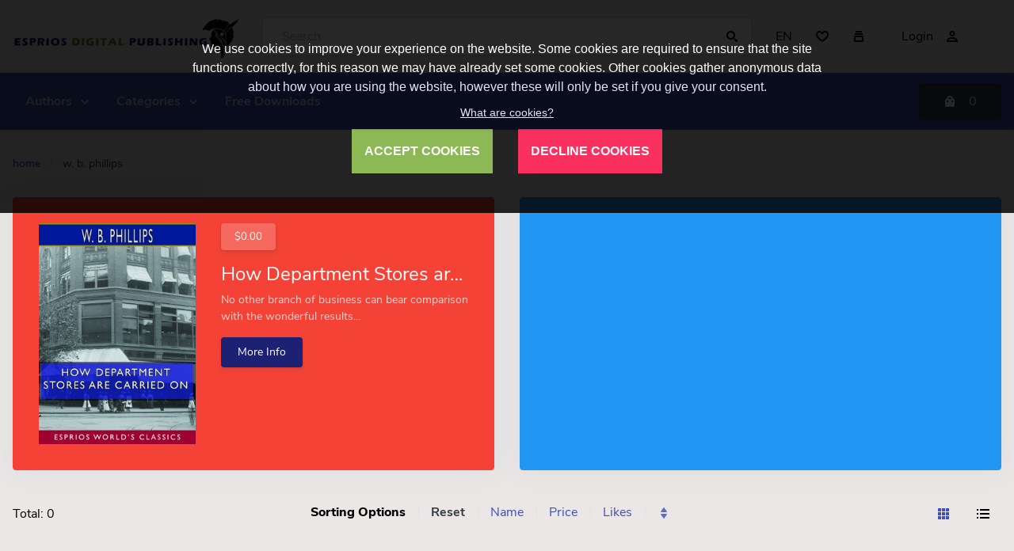

--- FILE ---
content_type: text/html; charset=UTF-8
request_url: https://esprios.com/category/w-b-phillips/
body_size: 24298
content:
<!doctype html>
<html lang="en">
<head>
<meta charset="utf-8">
<title>W. B. Phillips  - Esprios Digital Publishing</title>
<meta name="keywords" content="">
<meta name="description" content="">
<meta name="viewport" content="width=device-width, initial-scale=1, maximum-scale=1">
<meta name="apple-mobile-web-app-capable" content="yes">
<meta name="dcterms.rights" content="Esprios Digital Publishing &copy; All Rights Reserved">
<meta name="robots" content="index">
<meta name="robots" content="follow">
<meta name="revisit-after" content="1 day">
<meta name="generator" content="Powered by DDP v5.00">
<link rel="shortcut icon" href="https://esprios.com/assets/favicon.ico" type="image/x-icon">
<script type="text/javascript" src="https://esprios.com/assets/jquery.js"></script>
<script type="text/javascript" src="https://esprios.com/assets/global.js"></script>
<link href="https://esprios.com/view/front/themes/modern/cache/master_main.css" rel="stylesheet" type="text/css">
<link id="styler" href="https://esprios.com/view/front/themes/modern/css/colors/_indigo.css" rel="stylesheet" type="text/css">
</head>
<body style="background-color:#ebe7e7;">
<!-- Page Loader -->
<div id="preloader">
  <div class="inner">
    <div class="dot white"></div>
    <div class="dot"></div>
    <div class="dot"></div>
    <div class="dot"></div>
    <div class="dot"></div>
  </div>
</div>
<header id="header">
  <div class="wojo-grid">
    <div class="top-bar">
      <div class="row small gutters align middle">
        <div class="columns screen-25 mobile-100 phone-100 logoColumn">
          <a href="https://esprios.com/" class="logo"><img src="https://esprios.com/uploads/print_logo.png" alt="Esprios Digital Publishing"></a>
        </div>
        <div class="columns screen-50 mobile-100 phone-100 wojo form">
          <div class="wojo action rounded input">
            <input placeholder="Search" type="text" id="masterSearch">
            <button id="doSearch" type="submit" class="wojo simple button icon"><i class="icon find"></i></button>
            <div id="searchResult"></div>
          </div>
        </div>
        <div class="columns screen-25 mobile-100 phone-100 btnsColumn">
          <div class="wojo white simple rounded buttons">
                        <a class="wojo icon button" data-dropdown="#dropdown-lMenu">EN</a>
                        <a href="https://esprios.com/wishlist/" class="wojo icon button"><i class="icon heart"></i></a>
            <a href="https://esprios.com/compare/" class="wojo icon button"><i class="icon collection"></i></a>
                        <a href="https://esprios.com/login/" class="wojo right button">Login<i class="icon user"></i></a>
                      </div>
                    <div class="wojo small dropdown top-left" id="dropdown-lMenu">
                        <a class="item" data-value="en"><span class="flag icon en"></span>EN            </a>
                        <a class="item" data-value="fr"><span class="flag icon fr"></span>FR            </a>
                      </div>
                  </div>
      </div>
    </div>
  </div>
  <div class="navbar relative">
    <div class="wojo-grid">
      <div class="row horizontal gutters align middle">
        <div class="columns auto hide-all" id="mobileToggle">
          <a class="wojo transparent icon button menu-mobile"><i class="icon white reorder"></i></a>
        </div>
        <div class="columns">
          <ul class="top-menu" id="main-menu">
<li class="nav-item"><a href="https://esprios.com/category/authors/" class="normal"><strong>Authors</strong></a><ul class="menu-submenu">
<li class="nav-submenu-item"><a href="https://esprios.com/category/a/" class="normal">A     </a><ul class="menu-submenu">
<li class="nav-submenu-item"><a href="https://esprios.com/category/algernon-charles-swinburne/" class="normal">Algernon Charles Swinburne</a></li>
<li class="nav-submenu-item"><a href="https://esprios.com/category/ambrose-bierce/" class="normal">Ambrose Bierce</a></li>
<li class="nav-submenu-item"><a href="https://esprios.com/category/andy-adams/" class="normal">Andy Adams</a></li>
<li class="nav-submenu-item"><a href="https://esprios.com/category/arlo-bates/" class="normal">Arlo Bates</a></li>
<li class="nav-submenu-item"><a href="https://esprios.com/category/annie-besant/" class="normal">Annie Besant</a></li>
<li class="nav-submenu-item"><a href="https://esprios.com/category/amy-brooks/" class="normal">Amy Brooks</a></li>
<li class="nav-submenu-item"><a href="https://esprios.com/category/annie-payson-call/" class="normal">Annie Payson Call</a></li>
<li class="nav-submenu-item"><a href="https://esprios.com/category/allen-chapman/" class="normal">Allen Chapman</a></li>
<li class="nav-submenu-item"><a href="https://esprios.com/category/annie-roe-carr/" class="normal">Annie Roe Carr</a></li>
<li class="nav-submenu-item"><a href="https://esprios.com/category/anton-chekhov/" class="normal">Anton Chekhov</a></li>
<li class="nav-submenu-item"><a href="https://esprios.com/category/alfred-j-church/" class="normal">Alfred J. Church</a></li>
<li class="nav-submenu-item"><a href="https://esprios.com/category/andrew-dickson-white/" class="normal">Andrew Dickson White</a></li>
<li class="nav-submenu-item"><a href="https://esprios.com/category/annie-s-swan/" class="normal">Annie S. Swan</a></li>
<li class="nav-submenu-item"><a href="https://esprios.com/category/abraham-lincoln/" class="normal">Abraham Lincoln</a></li>
<li class="nav-submenu-item"><a href="https://esprios.com/category/amy-le-feuvre/" class="normal">Amy le Feuvre</a></li>
<li class="nav-submenu-item"><a href="https://esprios.com/category/angela-brazil/" class="normal">Angela Brazil</a></li>
<li class="nav-submenu-item"><a href="https://esprios.com/category/a-t-mahan/" class="normal">A. T. Mahan</a></li>
<li class="nav-submenu-item"><a href="https://esprios.com/category/abner-cheney-goodell-jr/" class="normal">Abner Cheney Goodell, Jr.</a></li>
<li class="nav-submenu-item"><a href="https://esprios.com/category/alphonse-de-lamartine/" class="normal">Alphonse de Lamartine</a></li>
<li class="nav-submenu-item"><a href="https://esprios.com/category/amory-h-bradford/" class="normal">Amory H. Bradford</a></li>
<li class="nav-submenu-item"><a href="https://esprios.com/category/anna-garlin-spencer/" class="normal">Anna Garlin Spencer</a></li>
<li class="nav-submenu-item"><a href="https://esprios.com/category/a-lady/" class="normal">A Lady</a></li>
<li class="nav-submenu-item"><a href="https://esprios.com/category/a-w-williamson/" class="normal">A. W. Williamson</a></li>
<li class="nav-submenu-item"><a href="https://esprios.com/category/adam-gurowski/" class="normal">Adam Gurowski</a></li>
<li class="nav-submenu-item"><a href="https://esprios.com/category/andrew-learmont-spedon/" class="normal">Andrew Learmont Spedon</a></li>
<li class="nav-submenu-item"><a href="https://esprios.com/category/anna-fuller/" class="normal">Anna Fuller</a></li>
<li class="nav-submenu-item"><a href="https://esprios.com/category/archibald-forbes/" class="normal">Archibald Forbes</a></li>
<li class="nav-submenu-item"><a href="https://esprios.com/category/arthur-h-adams/" class="normal">Arthur H. Adams</a></li>
<li class="nav-submenu-item"><a href="https://esprios.com/category/arthur-w-dunn/" class="normal">Arthur W. Dunn</a></li>
<li class="nav-submenu-item"><a href="https://esprios.com/category/alexander-l-kielland/" class="normal">Alexander L. Kielland</a></li>
<li class="nav-submenu-item"><a href="https://esprios.com/category/anna-chapin-ray/" class="normal">Anna Chapin Ray</a></li>
<li class="nav-submenu-item"><a href="https://esprios.com/category/a-m-williamson/" class="normal">A. M. Williamson</a></li>
<li class="nav-submenu-item"><a href="https://esprios.com/category/adeline-sergeant/" class="normal">Adeline Sergeant</a></li>
<li class="nav-submenu-item"><a href="https://esprios.com/category/ainsworth-rand-spofford/" class="normal">Ainsworth Rand Spofford</a></li>
<li class="nav-submenu-item"><a href="https://esprios.com/category/alan-seeger/" class="normal">Alan Seeger</a></li>
<li class="nav-submenu-item"><a href="https://esprios.com/category/alexander-darroch/" class="normal">Alexander Darroch</a></li>
<li class="nav-submenu-item"><a href="https://esprios.com/category/alice-ames-winter/" class="normal">Alice Ames Winter</a></li>
<li class="nav-submenu-item"><a href="https://esprios.com/category/amelia-gere-mason/" class="normal">Amelia Gere Mason</a></li>
<li class="nav-submenu-item"><a href="https://esprios.com/category/anna-maynard-barbour/" class="normal">Anna Maynard Barbour</a></li>
<li class="nav-submenu-item"><a href="https://esprios.com/category/anne-manning/" class="normal">Anne Manning</a></li>
<li class="nav-submenu-item"><a href="https://esprios.com/category/archibald-marshall/" class="normal">Archibald Marshall</a></li>
<li class="nav-submenu-item"><a href="https://esprios.com/category/artemus-ward/" class="normal">Artemus Ward</a></li>
<li class="nav-submenu-item"><a href="https://esprios.com/category/arthur-dimock/" class="normal">Arthur Dimock</a></li>
<li class="nav-submenu-item"><a href="https://esprios.com/category/arthur-schopenhauer/" class="normal">Arthur Schopenhauer</a></li>
<li class="nav-submenu-item"><a href="https://esprios.com/category/arabella-b-buckley/" class="normal">Arabella B. Buckley</a></li>
<li class="nav-submenu-item"><a href="https://esprios.com/category/andrew-lang/" class="normal">Andrew Lang</a></li>
<li class="nav-submenu-item"><a href="https://esprios.com/category/a-d-webster/" class="normal">A. D. Webster</a></li>
<li class="nav-submenu-item"><a href="https://esprios.com/category/a-j-dawson/" class="normal">A. J. Dawson</a></li>
<li class="nav-submenu-item"><a href="https://esprios.com/category/abner-doubleday/" class="normal">Abner Doubleday</a></li>
<li class="nav-submenu-item"><a href="https://esprios.com/category/adolphus-william-ward/" class="normal">Adolphus William Ward</a></li>
<li class="nav-submenu-item"><a href="https://esprios.com/category/alec-waugh/" class="normal">Alec Waugh</a></li>
<li class="nav-submenu-item"><a href="https://esprios.com/category/alice-c-fletcher/" class="normal">Alice C. Fletcher</a></li>
<li class="nav-submenu-item"><a href="https://esprios.com/category/amelia-e-barr/" class="normal">Amelia E. Barr</a></li>
<li class="nav-submenu-item"><a href="https://esprios.com/category/archibald-macmechan/" class="normal">Archibald MacMechan</a></li>
<li class="nav-submenu-item"><a href="https://esprios.com/category/archibald-b-d-alexander/" class="normal">Archibald B. D. Alexander</a></li>
<li class="nav-submenu-item"><a href="https://esprios.com/category/arthur-henry-chamberlain/" class="normal">Arthur Henry Chamberlain</a></li>
<li class="nav-submenu-item"><a href="https://esprios.com/category/arthur-scott-bailey/" class="normal">Arthur Scott Bailey</a></li>
<li class="nav-submenu-item"><a href="https://esprios.com/category/arthur-weir/" class="normal">Arthur Weir</a></li>
<li class="nav-submenu-item"><a href="https://esprios.com/category/aunt-fannys-daughter/" class="normal">Aunt Fanny’s Daughter</a></li>
<li class="nav-submenu-item"><a href="https://esprios.com/category/a-woodward/" class="normal">A. Woodward</a></li>
<li class="nav-submenu-item"><a href="https://esprios.com/category/ada-leverson/" class="normal">Ada Leverson</a></li>
<li class="nav-submenu-item"><a href="https://esprios.com/category/albert-g-robinson/" class="normal">Albert G. Robinson</a></li>
<li class="nav-submenu-item"><a href="https://esprios.com/category/alexandra-kuprin/" class="normal">Alexandra Kuprin</a></li>
<li class="nav-submenu-item"><a href="https://esprios.com/category/alfred-de-musset/" class="normal">Alfred de Musset</a></li>
<li class="nav-submenu-item"><a href="https://esprios.com/category/alfred-lord-tennyson/" class="normal">Alfred Lord Tennyson</a></li>
<li class="nav-submenu-item"><a href="https://esprios.com/category/alpheus-h-snow/" class="normal">Alpheus H. Snow</a></li>
<li class="nav-submenu-item"><a href="https://esprios.com/category/amy-bell-marlowe/" class="normal">Amy Bell Marlowe</a></li>
<li class="nav-submenu-item"><a href="https://esprios.com/category/arthur-stanwood-pier/" class="normal">Arthur Stanwood Pier</a></li>
<li class="nav-submenu-item"><a href="https://esprios.com/category/a-h-bullen/" class="normal">A. H. Bullen</a></li>
<li class="nav-submenu-item"><a href="https://esprios.com/category/amy-lowell/" class="normal">Amy Lowell</a></li>
<li class="nav-submenu-item"><a href="https://esprios.com/category/aldous-huxley/" class="normal">Aldous Huxley</a></li>
<li class="nav-submenu-item"><a href="https://esprios.com/category/a-c-bradley/" class="normal">A. C. Bradley</a></li>
<li class="nav-submenu-item"><a href="https://esprios.com/category/a-g-riddle/" class="normal">A. G. Riddle</a></li>
<li class="nav-submenu-item"><a href="https://esprios.com/category/a-s-m-hutchinson/" class="normal">A. S. M. Hutchinson</a></li>
<li class="nav-submenu-item"><a href="https://esprios.com/category/archibald-lee-fletcher/" class="normal">Archibald Lee Fletcher</a></li>
<li class="nav-submenu-item"><a href="https://esprios.com/category/a-a-crozier/" class="normal">A. A. Crozier</a></li>
<li class="nav-submenu-item"><a href="https://esprios.com/category/a-b-paterson/" class="normal">A. B. Paterson</a></li>
<li class="nav-submenu-item"><a href="https://esprios.com/category/abbie-farwell-brown/" class="normal">Abbie Farwell Brown</a></li>
<li class="nav-submenu-item"><a href="https://esprios.com/category/a-c-benson/" class="normal">A. C. Benson</a></li>
<li class="nav-submenu-item"><a href="https://esprios.com/category/ada-cambridge/" class="normal">Ada Cambridge</a></li>
<li class="nav-submenu-item"><a href="https://esprios.com/category/adam-lindsay-gordon/" class="normal">Adam Lindsay Gordon </a></li>
<li class="nav-submenu-item"><a href="https://esprios.com/category/adrian-c-anson/" class="normal">Adrian C. Anson</a></li>
<li class="nav-submenu-item"><a href="https://esprios.com/category/a-e-w-mason/" class="normal">A. E. W. Mason </a></li>
<li class="nav-submenu-item"><a href="https://esprios.com/category/agatha-christie/" class="normal">Agatha Christie</a></li>
<li class="nav-submenu-item"><a href="https://esprios.com/category/agnes-christina-laut/" class="normal">Agnes Christina Laut </a></li>
<li class="nav-submenu-item"><a href="https://esprios.com/category/a-h-munsell/" class="normal">A. H. Munsell</a></li>
<li class="nav-submenu-item"><a href="https://esprios.com/category/alice-turner-curtis/" class="normal">Alice Turner Curtis</a></li>
<li class="nav-submenu-item"><a href="https://esprios.com/category/albert-f-blaisdell/" class="normal">Albert F. Blaisdell</a></li>
<li class="nav-submenu-item"><a href="https://esprios.com/category/albert-g-mackey/" class="normal">Albert G. Mackey</a></li>
<li class="nav-submenu-item"><a href="https://esprios.com/category/albert-payson-terhune/" class="normal">Albert Payson Terhune </a></li>
<li class="nav-submenu-item"><a href="https://esprios.com/category/aleksandr-pushkin/" class="normal">Aleksandr Pushkin</a></li>
<li class="nav-submenu-item"><a href="https://esprios.com/category/alexandre-dumas/" class="normal">Alexandre Dumas </a></li>
<li class="nav-submenu-item"><a href="https://esprios.com/category/alexander-pope/" class="normal">Alexander Pope</a></li>
<li class="nav-submenu-item"><a href="https://esprios.com/category/alex-st-clair-abrams/" class="normal">Alex St. Clair Abrams</a></li>
<li class="nav-submenu-item"><a href="https://esprios.com/category/alfred-de-vigny/" class="normal">Alfred de Vigny</a></li>
<li class="nav-submenu-item"><a href="https://esprios.com/category/alfred-m-tozzer/" class="normal">Alfred M. Tozzer</a></li>
<li class="nav-submenu-item"><a href="https://esprios.com/category/algernon-blackwood/" class="normal">Algernon Blackwood </a></li>
<li class="nav-submenu-item"><a href="https://esprios.com/category/alice-brown/" class="normal">Alice Brown </a></li>
<li class="nav-submenu-item"><a href="https://esprios.com/category/alice-muriel-williamson/" class="normal">Alice Muriel Williamson</a></li>
<li class="nav-submenu-item"><a href="https://esprios.com/category/alphonse-daudet/" class="normal">Alphonse Daudet</a></li>
<li class="nav-submenu-item"><a href="https://esprios.com/category/amanda-m-douglas/" class="normal">Amanda M. Douglas</a></li>
<li class="nav-submenu-item"><a href="https://esprios.com/category/amy-prentice/" class="normal">Amy Prentice</a></li>
<li class="nav-submenu-item"><a href="https://esprios.com/category/a-merritt/" class="normal">A. Merritt</a></li>
<li class="nav-submenu-item"><a href="https://esprios.com/category/anatole-france/" class="normal">Anatole France </a></li>
<li class="nav-submenu-item"><a href="https://esprios.com/category/anna-katharine-green/" class="normal">Anna Katharine Green </a></li>
<li class="nav-submenu-item"><a href="https://esprios.com/category/anne-warner/" class="normal">Anne Warner</a></li>
<li class="nav-submenu-item"><a href="https://esprios.com/category/annie-fellows-johnston/" class="normal">Annie Fellows Johnston</a></li>
<li class="nav-submenu-item"><a href="https://esprios.com/category/anonymous/" class="normal">Anonymous </a></li>
<li class="nav-submenu-item"><a href="https://esprios.com/category/anthony-hope/" class="normal">Anthony Hope </a></li>
<li class="nav-submenu-item"><a href="https://esprios.com/category/anthony-trollope/" class="normal">Anthony Trollope </a></li>
<li class="nav-submenu-item"><a href="https://esprios.com/category/archer-b-hulbert/" class="normal">Archer B. Hulbert</a></li>
<li class="nav-submenu-item"><a href="https://esprios.com/category/arnold-bennett/" class="normal">Arnold Bennett </a></li>
<li class="nav-submenu-item"><a href="https://esprios.com/category/arthur-cheney-train/" class="normal">Arthur Cheney Train</a></li>
<li class="nav-submenu-item"><a href="https://esprios.com/category/arthur-acheson/" class="normal">Arthur Acheson</a></li>
<li class="nav-submenu-item"><a href="https://esprios.com/category/arthur-chapman/" class="normal">Arthur Chapman </a></li>
<li class="nav-submenu-item"><a href="https://esprios.com/category/arthur-hornblow/" class="normal">Arthur Hornblow</a></li>
<li class="nav-submenu-item"><a href="https://esprios.com/category/arthur-h-savory/" class="normal">Arthur H. Savory</a></li>
<li class="nav-submenu-item"><a href="https://esprios.com/category/arthur-schnitzler/" class="normal">Arthur Schnitzler </a></li>
<li class="nav-submenu-item"><a href="https://esprios.com/category/a-s-packard-jr/" class="normal">A. S. Packard, Jr.</a></li>
<li class="nav-submenu-item"><a href="https://esprios.com/category/a-t-quiller-couch/" class="normal">A. T. Quiller-Couch</a></li>
<li class="nav-submenu-item"><a href="https://esprios.com/category/august-bebel/" class="normal">August Bebel</a></li>
<li class="nav-submenu-item"><a href="https://esprios.com/category/augustus-william-iffland/" class="normal">Augustus William Iffland</a></li>
</ul>
</li>
<li class="nav-submenu-item"><a href="https://esprios.com/category/b/" class="normal">B  </a><ul class="menu-submenu">
<li class="nav-submenu-item"><a href="https://esprios.com/category/basil-king/" class="normal">Basil King</a></li>
<li class="nav-submenu-item"><a href="https://esprios.com/category/bernard-capes/" class="normal">Bernard Capes</a></li>
<li class="nav-submenu-item"><a href="https://esprios.com/category/buffalo-bill/" class="normal">Buffalo Bill</a></li>
<li class="nav-submenu-item"><a href="https://esprios.com/category/boyd-cable/" class="normal">Boyd Cable</a></li>
<li class="nav-submenu-item"><a href="https://esprios.com/category/b-m-bower/" class="normal">B. M. Bower</a></li>
<li class="nav-submenu-item"><a href="https://esprios.com/category/beatrix-potter/" class="normal">Beatrix Potter</a></li>
<li class="nav-submenu-item"><a href="https://esprios.com/category/bayard-taylor/" class="normal">Bayard Taylor</a></li>
<li class="nav-submenu-item"><a href="https://esprios.com/category/benedetto-croce/" class="normal">Benedetto Croce</a></li>
<li class="nav-submenu-item"><a href="https://esprios.com/category/bertha-runkle/" class="normal">Bertha Runkle</a></li>
<li class="nav-submenu-item"><a href="https://esprios.com/category/benjamin-nathaniel-bogue/" class="normal">Benjamin Nathaniel Bogue</a></li>
<li class="nav-submenu-item"><a href="https://esprios.com/category/bertrand-w-sinclair/" class="normal">Bertrand W. Sinclair</a></li>
<li class="nav-submenu-item"><a href="https://esprios.com/category/benjamin-f-shambaugh/" class="normal">Benjamin F. Shambaugh</a></li>
<li class="nav-submenu-item"><a href="https://esprios.com/category/bernarr-macfadden/" class="normal">Bernarr Macfadden</a></li>
<li class="nav-submenu-item"><a href="https://esprios.com/category/brigadier-margaret-allen/" class="normal">Brigadier Margaret Allen</a></li>
<li class="nav-submenu-item"><a href="https://esprios.com/category/barry-pain/" class="normal">Barry Pain</a></li>
<li class="nav-submenu-item"><a href="https://esprios.com/category/bertrand-russell/" class="normal">Bertrand Russell</a></li>
<li class="nav-submenu-item"><a href="https://esprios.com/category/bessie-marchant/" class="normal">Bessie Marchant</a></li>
<li class="nav-submenu-item"><a href="https://esprios.com/category/burt-l-standish/" class="normal">Burt L. Standish</a></li>
<li class="nav-submenu-item"><a href="https://esprios.com/category/bernard-shaw/" class="normal">Bernard Shaw</a></li>
<li class="nav-submenu-item"><a href="https://esprios.com/category/bram-stoker/" class="normal">Bram Stoker</a></li>
<li class="nav-submenu-item"><a href="https://esprios.com/category/booker-t-washington/" class="normal">Booker T. Washington</a></li>
<li class="nav-submenu-item"><a href="https://esprios.com/category/baron-dholbach/" class="normal">Baron d&#39;Holbach</a></li>
<li class="nav-submenu-item"><a href="https://esprios.com/category/baroness-emmuska-orczy/" class="normal">Baroness Emmuska Orczy</a></li>
<li class="nav-submenu-item"><a href="https://esprios.com/category/bartolome-de-las-casas/" class="normal">Bartolomé de las Casas</a></li>
<li class="nav-submenu-item"><a href="https://esprios.com/category/basilius-valentinus/" class="normal">Basilius Valentinus</a></li>
<li class="nav-submenu-item"><a href="https://esprios.com/category/beale-m-schmucker/" class="normal">Beale M. Schmucker</a></li>
<li class="nav-submenu-item"><a href="https://esprios.com/category/bede-jarrett/" class="normal">Bede Jarrett</a></li>
<li class="nav-submenu-item"><a href="https://esprios.com/category/benjamin-disraeli/" class="normal">Benjamin Disraeli</a></li>
<li class="nav-submenu-item"><a href="https://esprios.com/category/bernadin-de-saint-pierre/" class="normal">Bernadin de Saint-Pierre</a></li>
<li class="nav-submenu-item"><a href="https://esprios.com/category/bernie-babcock/" class="normal">Bernie Babcock </a></li>
<li class="nav-submenu-item"><a href="https://esprios.com/category/booth-tarkington/" class="normal">Booth Tarkington</a></li>
<li class="nav-submenu-item"><a href="https://esprios.com/category/burton-e-stevenson/" class="normal">Burton E. Stevenson</a></li>
<li class="nav-submenu-item"><a href="https://esprios.com/category/byron-a-dunn/" class="normal">Byron A. Dunn</a></li>
</ul>
</li>
<li class="nav-submenu-item"><a href="https://esprios.com/category/c/" class="normal">C  </a><ul class="menu-submenu">
<li class="nav-submenu-item"><a href="https://esprios.com/category/charles-kingsley/" class="normal">Charles Kingsley</a></li>
<li class="nav-submenu-item"><a href="https://esprios.com/category/caroline-lockhart/" class="normal">Caroline Lockhart</a></li>
<li class="nav-submenu-item"><a href="https://esprios.com/category/captain-mayne-reid/" class="normal">Captain Mayne Reid</a></li>
<li class="nav-submenu-item"><a href="https://esprios.com/category/charlotte-perkins-gilman/" class="normal">Charlotte Perkins Gilman</a></li>
<li class="nav-submenu-item"><a href="https://esprios.com/category/charles-amory-beach/" class="normal">Charles Amory Beach</a></li>
<li class="nav-submenu-item"><a href="https://esprios.com/category/charlotte-m-brame/" class="normal">Charlotte M. Brame</a></li>
<li class="nav-submenu-item"><a href="https://esprios.com/category/charlotte-campbell-bury/" class="normal">Charlotte Campbell Bury</a></li>
<li class="nav-submenu-item"><a href="https://esprios.com/category/clara-louise-burnham/" class="normal">Clara Louise Burnham</a></li>
<li class="nav-submenu-item"><a href="https://esprios.com/category/cyrus-townsend-brady/" class="normal">Cyrus Townsend Brady</a></li>
<li class="nav-submenu-item"><a href="https://esprios.com/category/charles-w-chesnutt/" class="normal">Charles W. Chesnutt</a></li>
<li class="nav-submenu-item"><a href="https://esprios.com/category/caroline-e-jacobs/" class="normal">Caroline E. Jacobs</a></li>
<li class="nav-submenu-item"><a href="https://esprios.com/category/charlotte-bronte/" class="normal">Charlotte Brontë</a></li>
<li class="nav-submenu-item"><a href="https://esprios.com/category/charlotte-m-yonge/" class="normal">Charlotte M. Yonge</a></li>
<li class="nav-submenu-item"><a href="https://esprios.com/category/charles-brockden-brown/" class="normal">Charles Brockden Brown</a></li>
<li class="nav-submenu-item"><a href="https://esprios.com/category/charles-w-whistler/" class="normal">Charles W. Whistler</a></li>
<li class="nav-submenu-item"><a href="https://esprios.com/category/c-h-carpenter/" class="normal">C. H. Carpenter</a></li>
<li class="nav-submenu-item"><a href="https://esprios.com/category/c-j-cutcliffe-hyne/" class="normal">C. J. Cutcliffe Hyne</a></li>
<li class="nav-submenu-item"><a href="https://esprios.com/category/carl-becker/" class="normal">Carl Becker</a></li>
<li class="nav-submenu-item"><a href="https://esprios.com/category/caroline-f-e-spurgeon/" class="normal">Caroline F. E. Spurgeon</a></li>
<li class="nav-submenu-item"><a href="https://esprios.com/category/cecil-g-dolmage/" class="normal">Cecil G. Dolmage</a></li>
<li class="nav-submenu-item"><a href="https://esprios.com/category/charles-heavysege/" class="normal">Charles Heavysege</a></li>
<li class="nav-submenu-item"><a href="https://esprios.com/category/charles-king/" class="normal">Charles King</a></li>
<li class="nav-submenu-item"><a href="https://esprios.com/category/charles-morris/" class="normal">Charles Morris</a></li>
<li class="nav-submenu-item"><a href="https://esprios.com/category/charles-v-langlois/" class="normal">Charles V. Langlois</a></li>
<li class="nav-submenu-item"><a href="https://esprios.com/category/captain-w-c-c-weetman/" class="normal">Captain W. C. C. Weetman</a></li>
<li class="nav-submenu-item"><a href="https://esprios.com/category/caroline-french-benton/" class="normal">Caroline French Benton</a></li>
<li class="nav-submenu-item"><a href="https://esprios.com/category/carolyn-verhoeff/" class="normal">Carolyn Verhoeff</a></li>
<li class="nav-submenu-item"><a href="https://esprios.com/category/charles-edward-walker/" class="normal">Charles Edward Walker</a></li>
<li class="nav-submenu-item"><a href="https://esprios.com/category/charles-henry-lerrigo/" class="normal">Charles Henry Lerrigo</a></li>
<li class="nav-submenu-item"><a href="https://esprios.com/category/charles-roger/" class="normal">Charles Roger</a></li>
<li class="nav-submenu-item"><a href="https://esprios.com/category/charles-turley/" class="normal">Charles Turley</a></li>
<li class="nav-submenu-item"><a href="https://esprios.com/category/charles-weathers-bump/" class="normal">Charles Weathers Bump</a></li>
<li class="nav-submenu-item"><a href="https://esprios.com/category/clair-w-hayes/" class="normal">Clair W. Hayes</a></li>
<li class="nav-submenu-item"><a href="https://esprios.com/category/clay-maccauley/" class="normal">Clay MacCauley</a></li>
<li class="nav-submenu-item"><a href="https://esprios.com/category/clayton-h-ernst/" class="normal">Clayton H. Ernst</a></li>
<li class="nav-submenu-item"><a href="https://esprios.com/category/coventry-patmore/" class="normal">Coventry Patmore</a></li>
<li class="nav-submenu-item"><a href="https://esprios.com/category/cy-warman/" class="normal">Cy Warman</a></li>
<li class="nav-submenu-item"><a href="https://esprios.com/category/calista-v-luther/" class="normal">Calista V. Luther</a></li>
<li class="nav-submenu-item"><a href="https://esprios.com/category/captain-w-h-l-watson/" class="normal">Captain W. H. L. Watson</a></li>
<li class="nav-submenu-item"><a href="https://esprios.com/category/carolyn-s-bailey/" class="normal">Carolyn S. Bailey</a></li>
<li class="nav-submenu-item"><a href="https://esprios.com/category/carter-g-woodson/" class="normal">Carter G. Woodson</a></li>
<li class="nav-submenu-item"><a href="https://esprios.com/category/c-s-lewis/" class="normal">C. S. Lewis</a></li>
<li class="nav-submenu-item"><a href="https://esprios.com/category/caroline-lee-hentz/" class="normal">Caroline Lee Hentz</a></li>
<li class="nav-submenu-item"><a href="https://esprios.com/category/charles-k-dillaway/" class="normal">Charles K. Dillaway</a></li>
<li class="nav-submenu-item"><a href="https://esprios.com/category/charles-klein/" class="normal">Charles Klein</a></li>
<li class="nav-submenu-item"><a href="https://esprios.com/category/charles-warren-stoddard/" class="normal">Charles Warren Stoddard</a></li>
<li class="nav-submenu-item"><a href="https://esprios.com/category/charles-duke-yonge/" class="normal">Charles Duke Yonge</a></li>
<li class="nav-submenu-item"><a href="https://esprios.com/category/charles-franklin-carter/" class="normal">Charles Franklin Carter</a></li>
<li class="nav-submenu-item"><a href="https://esprios.com/category/charles-waterton/" class="normal">Charles Waterton</a></li>
<li class="nav-submenu-item"><a href="https://esprios.com/category/chauncey-thomas/" class="normal">Chauncey Thomas</a></li>
<li class="nav-submenu-item"><a href="https://esprios.com/category/clara/" class="normal">Clara</a></li>
<li class="nav-submenu-item"><a href="https://esprios.com/category/colonel-g-b-malleson/" class="normal">Colonel G. B. Malleson</a></li>
<li class="nav-submenu-item"><a href="https://esprios.com/category/cornelia-stratton-parker/" class="normal">Cornelia Stratton Parker</a></li>
<li class="nav-submenu-item"><a href="https://esprios.com/category/charlotte-m-braeme/" class="normal">Charlotte M. Braeme</a></li>
<li class="nav-submenu-item"><a href="https://esprios.com/category/corra-harris/" class="normal">Corra Harris</a></li>
<li class="nav-submenu-item"><a href="https://esprios.com/category/christopher-marlowe/" class="normal">Christopher Marlowe</a></li>
<li class="nav-submenu-item"><a href="https://esprios.com/category/caius-cornelius-tacitus/" class="normal">Caius Cornelius Tacitus</a></li>
<li class="nav-submenu-item"><a href="https://esprios.com/category/captain-charles-a-curtis/" class="normal">Captain Charles A. Curtis</a></li>
<li class="nav-submenu-item"><a href="https://esprios.com/category/captain-j-kincaid/" class="normal">Captain J. Kincaid</a></li>
<li class="nav-submenu-item"><a href="https://esprios.com/category/carl-ewald/" class="normal">Carl Ewald</a></li>
<li class="nav-submenu-item"><a href="https://esprios.com/category/carolyn-wells/" class="normal">Carolyn Wells</a></li>
<li class="nav-submenu-item"><a href="https://esprios.com/category/catharine-parr-traill/" class="normal">Catharine Parr Traill</a></li>
<li class="nav-submenu-item"><a href="https://esprios.com/category/charles-alden-seltzer/" class="normal">Charles Alden Seltzer</a></li>
<li class="nav-submenu-item"><a href="https://esprios.com/category/charles-carleton-coffin/" class="normal">Charles Carleton Coffin </a></li>
<li class="nav-submenu-item"><a href="https://esprios.com/category/charles-dickens/" class="normal">Charles Dickens</a></li>
<li class="nav-submenu-item"><a href="https://esprios.com/category/charles-dudley-warner/" class="normal">Charles Dudley Warner</a></li>
<li class="nav-submenu-item"><a href="https://esprios.com/category/charles-egbert-craddock/" class="normal">Charles Egbert Craddock</a></li>
<li class="nav-submenu-item"><a href="https://esprios.com/category/charles-f-horne/" class="normal">Charles F. Horne</a></li>
<li class="nav-submenu-item"><a href="https://esprios.com/category/charles-garvice/" class="normal">Charles Garvice</a></li>
<li class="nav-submenu-item"><a href="https://esprios.com/category/charles-g-leland/" class="normal">Charles G. Leland </a></li>
<li class="nav-submenu-item"><a href="https://esprios.com/category/charles-kent/" class="normal">Charles Kent</a></li>
<li class="nav-submenu-item"><a href="https://esprios.com/category/charles-lamb/" class="normal">Charles Lamb </a></li>
<li class="nav-submenu-item"><a href="https://esprios.com/category/charles-lever/" class="normal">Charles Lever</a></li>
<li class="nav-submenu-item"><a href="https://esprios.com/category/charles-pye/" class="normal">Charles Pye</a></li>
<li class="nav-submenu-item"><a href="https://esprios.com/category/charles-romyn-dake/" class="normal">Charles Romyn Dake </a></li>
<li class="nav-submenu-item"><a href="https://esprios.com/category/charles-sainte-foi/" class="normal">Charles Sainte Foi</a></li>
<li class="nav-submenu-item"><a href="https://esprios.com/category/charles-stewart-given/" class="normal">Charles Stewart Given</a></li>
<li class="nav-submenu-item"><a href="https://esprios.com/category/charles-w-sanders/" class="normal">Charles W. Sanders </a></li>
<li class="nav-submenu-item"><a href="https://esprios.com/category/chauncey-m-depew/" class="normal">Chauncey M. Depew</a></li>
<li class="nav-submenu-item"><a href="https://esprios.com/category/clara-dillingham-pierson/" class="normal">Clara Dillingham Pierson</a></li>
<li class="nav-submenu-item"><a href="https://esprios.com/category/clara-k-bayliss/" class="normal">Clara K. Bayliss</a></li>
<li class="nav-submenu-item"><a href="https://esprios.com/category/clayton-edwards/" class="normal">Clayton Edwards</a></li>
<li class="nav-submenu-item"><a href="https://esprios.com/category/clement-king-shorter/" class="normal">Clement King Shorter</a></li>
<li class="nav-submenu-item"><a href="https://esprios.com/category/clifton-johnson/" class="normal">Clifton Johnson</a></li>
<li class="nav-submenu-item"><a href="https://esprios.com/category/coningsby-dawson/" class="normal">Coningsby Dawson</a></li>
<li class="nav-submenu-item"><a href="https://esprios.com/category/cyril-burleigh/" class="normal">Cyril Burleigh</a></li>
</ul>
</li>
<li class="nav-submenu-item"><a href="https://esprios.com/category/d/" class="normal">D  </a><ul class="menu-submenu">
<li class="nav-submenu-item"><a href="https://esprios.com/category/de-alva-stanwood-alexander/" class="normal">De Alva Stanwood Alexander</a></li>
<li class="nav-submenu-item"><a href="https://esprios.com/category/david-grayson/" class="normal">David Grayson</a></li>
<li class="nav-submenu-item"><a href="https://esprios.com/category/david-graham-phillips/" class="normal">David Graham Phillips</a></li>
<li class="nav-submenu-item"><a href="https://esprios.com/category/don-marquis/" class="normal">Don Marquis</a></li>
<li class="nav-submenu-item"><a href="https://esprios.com/category/dorothy-richardson/" class="normal">Dorothy Richardson</a></li>
<li class="nav-submenu-item"><a href="https://esprios.com/category/d-p-thompson/" class="normal">D. P. Thompson</a></li>
<li class="nav-submenu-item"><a href="https://esprios.com/category/d-w-belisle/" class="normal">D. W. Belisle</a></li>
<li class="nav-submenu-item"><a href="https://esprios.com/category/dan-b-brummitt/" class="normal">Dan B. Brummitt</a></li>
<li class="nav-submenu-item"><a href="https://esprios.com/category/dan-beard/" class="normal">Dan Beard</a></li>
<li class="nav-submenu-item"><a href="https://esprios.com/category/david-w-bone/" class="normal">David W. Bone</a></li>
<li class="nav-submenu-item"><a href="https://esprios.com/category/demetrius-c-boulger/" class="normal">Demetrius C. Boulger</a></li>
<li class="nav-submenu-item"><a href="https://esprios.com/category/dornford-yates/" class="normal">Dornford Yates</a></li>
<li class="nav-submenu-item"><a href="https://esprios.com/category/dutton-cook/" class="normal">Dutton Cook</a></li>
<li class="nav-submenu-item"><a href="https://esprios.com/category/daniel-defoe/" class="normal">Daniel Defoe</a></li>
<li class="nav-submenu-item"><a href="https://esprios.com/category/day-kellogg-lee/" class="normal">Day Kellogg Lee</a></li>
<li class="nav-submenu-item"><a href="https://esprios.com/category/dante-alighieri/" class="normal">Dante Alighieri</a></li>
<li class="nav-submenu-item"><a href="https://esprios.com/category/dawson-turner/" class="normal">Dawson Turner</a></li>
<li class="nav-submenu-item"><a href="https://esprios.com/category/denis-florence-maccarthy/" class="normal">Denis Florence MacCarthy</a></li>
<li class="nav-submenu-item"><a href="https://esprios.com/category/d-h-lawrence/" class="normal">D. H. Lawrence</a></li>
<li class="nav-submenu-item"><a href="https://esprios.com/category/dom-michael-barrett/" class="normal">Dom Michael Barrett </a></li>
<li class="nav-submenu-item"><a href="https://esprios.com/category/don-manoel-gonzales/" class="normal">Don Manoel Gonzales </a></li>
<li class="nav-submenu-item"><a href="https://esprios.com/category/dorothy-quigley/" class="normal">Dorothy Quigley</a></li>
<li class="nav-submenu-item"><a href="https://esprios.com/category/dorothy-scarborough/" class="normal">Dorothy Scarborough </a></li>
<li class="nav-submenu-item"><a href="https://esprios.com/category/d-thomas-curtin/" class="normal">D. Thomas Curtin</a></li>
<li class="nav-submenu-item"><a href="https://esprios.com/category/dudley-wright/" class="normal">Dudley Wright</a></li>
</ul>
</li>
<li class="nav-submenu-item"><a href="https://esprios.com/category/e/" class="normal">E  </a><ul class="menu-submenu">
<li class="nav-submenu-item"><a href="https://esprios.com/category/estelle-m-hurll/" class="normal">Estelle M. Hurll</a></li>
<li class="nav-submenu-item"><a href="https://esprios.com/category/edgar-a-guest/" class="normal">Edgar A. Guest</a></li>
<li class="nav-submenu-item"><a href="https://esprios.com/category/edward-bellamy/" class="normal">Edward Bellamy</a></li>
<li class="nav-submenu-item"><a href="https://esprios.com/category/edith-bancroft/" class="normal">Edith Bancroft</a></li>
<li class="nav-submenu-item"><a href="https://esprios.com/category/edward-l-beach/" class="normal">Edward L. Beach</a></li>
<li class="nav-submenu-item"><a href="https://esprios.com/category/elizabeth-von-arnim/" class="normal">Elizabeth Von Arnim</a></li>
<li class="nav-submenu-item"><a href="https://esprios.com/category/edward-william-bok/" class="normal">Edward William Bok</a></li>
<li class="nav-submenu-item"><a href="https://esprios.com/category/edgar-rice-burroughs/" class="normal">Edgar Rice Burroughs</a></li>
<li class="nav-submenu-item"><a href="https://esprios.com/category/edward-carpenter/" class="normal">Edward Carpenter</a></li>
<li class="nav-submenu-item"><a href="https://esprios.com/category/e-j-banfield/" class="normal">E. J. Banfield</a></li>
<li class="nav-submenu-item"><a href="https://esprios.com/category/ethel-m-dell/" class="normal">Ethel M. Dell</a></li>
<li class="nav-submenu-item"><a href="https://esprios.com/category/edward-g-cheyney/" class="normal">Edward G. Cheyney</a></li>
<li class="nav-submenu-item"><a href="https://esprios.com/category/ernest-thompson-seton/" class="normal">Ernest Thompson Seton</a></li>
<li class="nav-submenu-item"><a href="https://esprios.com/category/ernest-bramah/" class="normal">Ernest Bramah</a></li>
<li class="nav-submenu-item"><a href="https://esprios.com/category/elizabeth-cleghorn-gaskell/" class="normal">Elizabeth Cleghorn Gaskell</a></li>
<li class="nav-submenu-item"><a href="https://esprios.com/category/eliza-lee-follen/" class="normal">Eliza Lee Follen</a></li>
<li class="nav-submenu-item"><a href="https://esprios.com/category/e-phillips-oppenheim/" class="normal">E. Phillips Oppenheim</a></li>
<li class="nav-submenu-item"><a href="https://esprios.com/category/edward-bulwer-lytton/" class="normal">Edward Bulwer-Lytton</a></li>
<li class="nav-submenu-item"><a href="https://esprios.com/category/e-nesbit/" class="normal">E. Nesbit</a></li>
<li class="nav-submenu-item"><a href="https://esprios.com/category/euripides/" class="normal">Euripides</a></li>
<li class="nav-submenu-item"><a href="https://esprios.com/category/elizabeth-gaskell/" class="normal">Elizabeth Gaskell</a></li>
<li class="nav-submenu-item"><a href="https://esprios.com/category/emily-burbank/" class="normal">Emily Burbank</a></li>
<li class="nav-submenu-item"><a href="https://esprios.com/category/emile-gaboriau/" class="normal">Émile Gaboriau</a></li>
<li class="nav-submenu-item"><a href="https://esprios.com/category/eleanor-gates/" class="normal">Eleanor Gates </a></li>
<li class="nav-submenu-item"><a href="https://esprios.com/category/ella-victoria-dobbs/" class="normal">Ella Victoria Dobbs </a></li>
<li class="nav-submenu-item"><a href="https://esprios.com/category/ella-rodman-church/" class="normal">Ella Rodman Church </a></li>
<li class="nav-submenu-item"><a href="https://esprios.com/category/elihu-burritt/" class="normal">Elihu Burritt </a></li>
<li class="nav-submenu-item"><a href="https://esprios.com/category/ethel-twycross-foster/" class="normal">Ethel Twycross Foster</a></li>
<li class="nav-submenu-item"><a href="https://esprios.com/category/ellen-m-dallas/" class="normal">Ellen M. Dallas </a></li>
<li class="nav-submenu-item"><a href="https://esprios.com/category/e-azalia-hackley/" class="normal">E. Azalia Hackley </a></li>
<li class="nav-submenu-item"><a href="https://esprios.com/category/edwin-l-sabin/" class="normal">Edwin L. Sabin </a></li>
<li class="nav-submenu-item"><a href="https://esprios.com/category/emil-behnke/" class="normal">Emil Behnke</a></li>
<li class="nav-submenu-item"><a href="https://esprios.com/category/edward-fordham-spence/" class="normal">Edward Fordham Spence </a></li>
<li class="nav-submenu-item"><a href="https://esprios.com/category/edmund-burke/" class="normal">Edmund Burke</a></li>
<li class="nav-submenu-item"><a href="https://esprios.com/category/ernest-a-savage/" class="normal">Ernest A. Savage </a></li>
<li class="nav-submenu-item"><a href="https://esprios.com/category/edith-m-patch/" class="normal">Edith M. Patch</a></li>
<li class="nav-submenu-item"><a href="https://esprios.com/category/edith-van-dyne/" class="normal">Edith Van Dyne </a></li>
<li class="nav-submenu-item"><a href="https://esprios.com/category/emma-speed-sampson/" class="normal">Emma Speed Sampson</a></li>
<li class="nav-submenu-item"><a href="https://esprios.com/category/ernest-weekley/" class="normal">Ernest Weekley </a></li>
<li class="nav-submenu-item"><a href="https://esprios.com/category/emily-sarah-holt/" class="normal">Emily Sarah Holt</a></li>
<li class="nav-submenu-item"><a href="https://esprios.com/category/ellis-parker-butler/" class="normal">Ellis Parker Butler</a></li>
<li class="nav-submenu-item"><a href="https://esprios.com/category/emile-zola/" class="normal">Emile Zola</a></li>
<li class="nav-submenu-item"><a href="https://esprios.com/category/emerson-hough/" class="normal">Emerson Hough </a></li>
<li class="nav-submenu-item"><a href="https://esprios.com/category/edgar-wallace/" class="normal">Edgar Wallace </a></li>
<li class="nav-submenu-item"><a href="https://esprios.com/category/e-p-roe/" class="normal">E. P. Roe</a></li>
<li class="nav-submenu-item"><a href="https://esprios.com/category/e-alexander-powell/" class="normal">E. Alexander Powell</a></li>
<li class="nav-submenu-item"><a href="https://esprios.com/category/edith-wharton/" class="normal">Edith Wharton</a></li>
<li class="nav-submenu-item"><a href="https://esprios.com/category/edgar-lee-masters/" class="normal">Edgar Lee Masters</a></li>
<li class="nav-submenu-item"><a href="https://esprios.com/category/eugene-sue/" class="normal">Eugene Sue</a></li>
<li class="nav-submenu-item"><a href="https://esprios.com/category/e-w-hornung/" class="normal">E. W. Hornung</a></li>
<li class="nav-submenu-item"><a href="https://esprios.com/category/edward-e-hale/" class="normal">Edward E. Hale</a></li>
<li class="nav-submenu-item"><a href="https://esprios.com/category/eugene-walter/" class="normal">Eugene Walter </a></li>
<li class="nav-submenu-item"><a href="https://esprios.com/category/elinor-glyn/" class="normal">Elinor Glyn</a></li>
<li class="nav-submenu-item"><a href="https://esprios.com/category/emily-post/" class="normal">Emily Post</a></li>
<li class="nav-submenu-item"><a href="https://esprios.com/category/elizabeth-wetherell/" class="normal">Elizabeth Wetherell</a></li>
<li class="nav-submenu-item"><a href="https://esprios.com/category/edward-dyson/" class="normal">Edward Dyson</a></li>
<li class="nav-submenu-item"><a href="https://esprios.com/category/e-f-benson/" class="normal">E. F. Benson</a></li>
<li class="nav-submenu-item"><a href="https://esprios.com/category/e-t-allen/" class="normal">E. T. Allen</a></li>
<li class="nav-submenu-item"><a href="https://esprios.com/category/edmondo-de-amicis/" class="normal">Edmondo de Amicis</a></li>
<li class="nav-submenu-item"><a href="https://esprios.com/category/edward-hamilton-aitken/" class="normal">Edward Hamilton Aitken</a></li>
<li class="nav-submenu-item"><a href="https://esprios.com/category/eimar-oduffy/" class="normal">Eimar O’Duffy</a></li>
<li class="nav-submenu-item"><a href="https://esprios.com/category/edward-stratemeyer/" class="normal">Edward Stratemeyer</a></li>
<li class="nav-submenu-item"><a href="https://esprios.com/category/ernest-cruikshank/" class="normal">Ernest Cruikshank</a></li>
<li class="nav-submenu-item"><a href="https://esprios.com/category/edward-sapir/" class="normal">Edward Sapir</a></li>
<li class="nav-submenu-item"><a href="https://esprios.com/category/e-a-wallis-budge/" class="normal">E. A. Wallis Budge</a></li>
<li class="nav-submenu-item"><a href="https://esprios.com/category/e-m-forster/" class="normal">E. M. Forster</a></li>
<li class="nav-submenu-item"><a href="https://esprios.com/category/edward-s-ellis/" class="normal">Edward S. Ellis</a></li>
<li class="nav-submenu-item"><a href="https://esprios.com/category/edward-t-curnick/" class="normal">Edward T. Curnick</a></li>
<li class="nav-submenu-item"><a href="https://esprios.com/category/ella-hepworth-dixon/" class="normal">Ella Hepworth Dixon</a></li>
<li class="nav-submenu-item"><a href="https://esprios.com/category/ellen-glasgow/" class="normal">Ellen Glasgow</a></li>
<li class="nav-submenu-item"><a href="https://esprios.com/category/emile-jaques-dalcroze/" class="normal">Emile Jaques-Dalcroze</a></li>
<li class="nav-submenu-item"><a href="https://esprios.com/category/emilia-pardo-bazan/" class="normal">Emilia Pardo-Bazan</a></li>
<li class="nav-submenu-item"><a href="https://esprios.com/category/ernest-glanville/" class="normal">Ernest Glanville</a></li>
<li class="nav-submenu-item"><a href="https://esprios.com/category/edna-st-vincent-millay/" class="normal">Edna St. Vincent Millay</a></li>
<li class="nav-submenu-item"><a href="https://esprios.com/category/eugenia-dunlap-potts/" class="normal">Eugenia Dunlap Potts</a></li>
<li class="nav-submenu-item"><a href="https://esprios.com/category/edward-lucas-white/" class="normal">Edward Lucas White</a></li>
<li class="nav-submenu-item"><a href="https://esprios.com/category/edgar-b-p-darlington/" class="normal">Edgar B. P. Darlington</a></li>
<li class="nav-submenu-item"><a href="https://esprios.com/category/emma-leslie/" class="normal">Emma Leslie</a></li>
<li class="nav-submenu-item"><a href="https://esprios.com/category/e-j-may/" class="normal">E. J. May</a></li>
<li class="nav-submenu-item"><a href="https://esprios.com/category/e-r-suffling/" class="normal">E. R. Suffling</a></li>
<li class="nav-submenu-item"><a href="https://esprios.com/category/e-s-brooks/" class="normal">E. S. Brooks</a></li>
<li class="nav-submenu-item"><a href="https://esprios.com/category/ebenezer-davies/" class="normal">Ebenezer Davies</a></li>
<li class="nav-submenu-item"><a href="https://esprios.com/category/edward-anwyl/" class="normal">Edward Anwyl</a></li>
<li class="nav-submenu-item"><a href="https://esprios.com/category/edward-b-lent/" class="normal">Edward B. Lent</a></li>
<li class="nav-submenu-item"><a href="https://esprios.com/category/edward-e-morris/" class="normal">Edward E. Morris</a></li>
<li class="nav-submenu-item"><a href="https://esprios.com/category/edward-everett/" class="normal">Edward Everett</a></li>
<li class="nav-submenu-item"><a href="https://esprios.com/category/edwin-mims/" class="normal">Edwin Mims</a></li>
<li class="nav-submenu-item"><a href="https://esprios.com/category/elliott-whitney/" class="normal">Elliott Whitney</a></li>
<li class="nav-submenu-item"><a href="https://esprios.com/category/emily-beesly/" class="normal">Emily Beesly</a></li>
<li class="nav-submenu-item"><a href="https://esprios.com/category/everard-jack-appleton/" class="normal">Everard Jack Appleton</a></li>
<li class="nav-submenu-item"><a href="https://esprios.com/category/ethel-m-mairet/" class="normal">Ethel M. Mairet</a></li>
<li class="nav-submenu-item"><a href="https://esprios.com/category/edward-fitzgerald/" class="normal">Edward FitzGerald</a></li>
<li class="nav-submenu-item"><a href="https://esprios.com/category/edith-ferguson-black/" class="normal">Edith Ferguson Black</a></li>
<li class="nav-submenu-item"><a href="https://esprios.com/category/e-v-lucas/" class="normal">E. V. Lucas</a></li>
<li class="nav-submenu-item"><a href="https://esprios.com/category/edmond-holmes/" class="normal">Edmond Holmes</a></li>
<li class="nav-submenu-item"><a href="https://esprios.com/category/edmund-kirke/" class="normal">Edmund Kirke</a></li>
<li class="nav-submenu-item"><a href="https://esprios.com/category/elwell-lawrence/" class="normal">Elwell Lawrence</a></li>
<li class="nav-submenu-item"><a href="https://esprios.com/category/emma-l-burnett/" class="normal">Emma L. Burnett</a></li>
<li class="nav-submenu-item"><a href="https://esprios.com/category/epes-sargent/" class="normal">Epes Sargent</a></li>
<li class="nav-submenu-item"><a href="https://esprios.com/category/ethel-hume/" class="normal">Ethel Hume</a></li>
<li class="nav-submenu-item"><a href="https://esprios.com/category/edmond-rostand/" class="normal">Edmond Rostand</a></li>
<li class="nav-submenu-item"><a href="https://esprios.com/category/edward-smyth-jones/" class="normal">Edward Smyth Jones</a></li>
<li class="nav-submenu-item"><a href="https://esprios.com/category/erckmann-chatrian/" class="normal">Erckmann-Chatrian</a></li>
<li class="nav-submenu-item"><a href="https://esprios.com/category/edward-bulwer-lord-lytton/" class="normal">Edward Bulwer, Lord Lytton</a></li>
<li class="nav-submenu-item"><a href="https://esprios.com/category/e-d-e-n-southworth/" class="normal">E. D. E. N. Southworth</a></li>
<li class="nav-submenu-item"><a href="https://esprios.com/category/edith-carrington/" class="normal">Edith Carrington</a></li>
<li class="nav-submenu-item"><a href="https://esprios.com/category/edward-jesse/" class="normal">Edward Jesse</a></li>
<li class="nav-submenu-item"><a href="https://esprios.com/category/edward-money/" class="normal">Edward Money</a></li>
<li class="nav-submenu-item"><a href="https://esprios.com/category/edward-newenham-hoare/" class="normal">Edward Newenham Hoare</a></li>
<li class="nav-submenu-item"><a href="https://esprios.com/category/eleanor-raper/" class="normal">Eleanor Raper</a></li>
<li class="nav-submenu-item"><a href="https://esprios.com/category/elizabeth-robins-pennell/" class="normal">Elizabeth Robins Pennell</a></li>
<li class="nav-submenu-item"><a href="https://esprios.com/category/emily-paret-atwater/" class="normal">Emily Paret Atwater</a></li>
<li class="nav-submenu-item"><a href="https://esprios.com/category/eric-mackay/" class="normal">Eric Mackay</a></li>
<li class="nav-submenu-item"><a href="https://esprios.com/category/ernest-dowson/" class="normal">Ernest Dowson</a></li>
<li class="nav-submenu-item"><a href="https://esprios.com/category/edgar-allan-poe/" class="normal">Edgar Allan Poe</a></li>
<li class="nav-submenu-item"><a href="https://esprios.com/category/evelyn-everett-green/" class="normal">Evelyn Everett-Green</a></li>
<li class="nav-submenu-item"><a href="https://esprios.com/category/elbert-hubbard/" class="normal">Elbert Hubbard</a></li>
</ul>
</li>
<li class="nav-submenu-item"><a href="https://esprios.com/category/f/" class="normal">F  </a><ul class="menu-submenu">
<li class="nav-submenu-item"><a href="https://esprios.com/category/frances-hodgson-burnett/" class="normal">Frances Hodgson Burnett</a></li>
<li class="nav-submenu-item"><a href="https://esprios.com/category/f-scott-fitzgerald/" class="normal">F. Scott Fitzgerald</a></li>
<li class="nav-submenu-item"><a href="https://esprios.com/category/f-w-bain/" class="normal">F. W. Bain</a></li>
<li class="nav-submenu-item"><a href="https://esprios.com/category/florence-l-barclay/" class="normal">Florence L. Barclay</a></li>
<li class="nav-submenu-item"><a href="https://esprios.com/category/fanny-burney/" class="normal">Fanny Burney</a></li>
<li class="nav-submenu-item"><a href="https://esprios.com/category/frank-thomas-bullen/" class="normal">Frank Thomas Bullen</a></li>
<li class="nav-submenu-item"><a href="https://esprios.com/category/florence-warden/" class="normal">Florence Warden</a></li>
<li class="nav-submenu-item"><a href="https://esprios.com/category/felix-dahn/" class="normal">Felix Dahn</a></li>
<li class="nav-submenu-item"><a href="https://esprios.com/category/friedrich-von-schiller/" class="normal">Friedrich von Schiller</a></li>
<li class="nav-submenu-item"><a href="https://esprios.com/category/francis-k-ball/" class="normal">Francis K. Ball </a></li>
<li class="nav-submenu-item"><a href="https://esprios.com/category/frau-arndt/" class="normal">Frau Arndt</a></li>
<li class="nav-submenu-item"><a href="https://esprios.com/category/frank-h-spearman/" class="normal">Frank H. Spearman</a></li>
<li class="nav-submenu-item"><a href="https://esprios.com/category/florence-finch-kelly/" class="normal">Florence Finch Kelly</a></li>
<li class="nav-submenu-item"><a href="https://esprios.com/category/f-arthur-sibly/" class="normal">F. Arthur Sibly </a></li>
<li class="nav-submenu-item"><a href="https://esprios.com/category/francois-coppee/" class="normal">Francois Coppee </a></li>
<li class="nav-submenu-item"><a href="https://esprios.com/category/frederic-austin-ogg/" class="normal">Frederic Austin Ogg </a></li>
<li class="nav-submenu-item"><a href="https://esprios.com/category/f-hopkinson-smith/" class="normal">F. Hopkinson Smith </a></li>
<li class="nav-submenu-item"><a href="https://esprios.com/category/francis-lynde/" class="normal">Francis Lynde</a></li>
<li class="nav-submenu-item"><a href="https://esprios.com/category/frederica-j-turle/" class="normal">Frederica J. Turle</a></li>
<li class="nav-submenu-item"><a href="https://esprios.com/category/fitz-james-o-brien/" class="normal">Fitz-James O’ Brien</a></li>
<li class="nav-submenu-item"><a href="https://esprios.com/category/filson-young/" class="normal">Filson Young</a></li>
<li class="nav-submenu-item"><a href="https://esprios.com/category/francis-loring-payne/" class="normal">Francis Loring Payne</a></li>
<li class="nav-submenu-item"><a href="https://esprios.com/category/fergus-hume/" class="normal">Fergus Hume</a></li>
<li class="nav-submenu-item"><a href="https://esprios.com/category/f-w-boreham/" class="normal">F. W. Boreham</a></li>
<li class="nav-submenu-item"><a href="https://esprios.com/category/florence-akin/" class="normal">Florence Akin</a></li>
<li class="nav-submenu-item"><a href="https://esprios.com/category/frances-e-o-monck/" class="normal">Frances E. O. Monck</a></li>
<li class="nav-submenu-item"><a href="https://esprios.com/category/francis-miltoun/" class="normal">Francis Miltoun</a></li>
<li class="nav-submenu-item"><a href="https://esprios.com/category/frank-l-packard/" class="normal">Frank L. Packard</a></li>
<li class="nav-submenu-item"><a href="https://esprios.com/category/frederick-h-hitchcock/" class="normal">Frederick H. Hitchcock</a></li>
<li class="nav-submenu-item"><a href="https://esprios.com/category/f-colburn-adams/" class="normal">F. Colburn Adams</a></li>
<li class="nav-submenu-item"><a href="https://esprios.com/category/felicia-skene/" class="normal">Felicia Skene</a></li>
<li class="nav-submenu-item"><a href="https://esprios.com/category/francois-rabelais/" class="normal">François Rabelais</a></li>
<li class="nav-submenu-item"><a href="https://esprios.com/category/finley-peter-dunne/" class="normal">Finley Peter Dunne</a></li>
<li class="nav-submenu-item"><a href="https://esprios.com/category/f-anstey/" class="normal">F. Anstey</a></li>
<li class="nav-submenu-item"><a href="https://esprios.com/category/f-b-meyer/" class="normal">F. B. Meyer</a></li>
<li class="nav-submenu-item"><a href="https://esprios.com/category/f-j-cross/" class="normal">F. J. Cross</a></li>
<li class="nav-submenu-item"><a href="https://esprios.com/category/feodor-sologub/" class="normal">Feodor Sologub</a></li>
<li class="nav-submenu-item"><a href="https://esprios.com/category/frank-dilnot/" class="normal">Frank Dilnot</a></li>
<li class="nav-submenu-item"><a href="https://esprios.com/category/frank-eugen-dalton/" class="normal">Frank Eugen Dalton</a></li>
<li class="nav-submenu-item"><a href="https://esprios.com/category/francis-huber/" class="normal">Francis Huber</a></li>
<li class="nav-submenu-item"><a href="https://esprios.com/category/frank-j-webb/" class="normal">Frank J. Webb</a></li>
<li class="nav-submenu-item"><a href="https://esprios.com/category/frank-moore/" class="normal">Frank Moore</a></li>
<li class="nav-submenu-item"><a href="https://esprios.com/category/fred-e-weatherly/" class="normal">Fred E. Weatherly</a></li>
<li class="nav-submenu-item"><a href="https://esprios.com/category/frederic-kidder/" class="normal">Frederic Kidder</a></li>
<li class="nav-submenu-item"><a href="https://esprios.com/category/frederick-carruthers-cornell/" class="normal">Frederick Carruthers Cornell</a></li>
<li class="nav-submenu-item"><a href="https://esprios.com/category/frederick-hoffman/" class="normal">Frederick Hoffman</a></li>
<li class="nav-submenu-item"><a href="https://esprios.com/category/frederick-jackson-turner/" class="normal">Frederick Jackson Turner</a></li>
<li class="nav-submenu-item"><a href="https://esprios.com/category/frederick-sinnett/" class="normal">Frederick Sinnett</a></li>
<li class="nav-submenu-item"><a href="https://esprios.com/category/f-max-muller/" class="normal">F. Max Müller</a></li>
<li class="nav-submenu-item"><a href="https://esprios.com/category/frank-pinkerton/" class="normal">Frank Pinkerton</a></li>
<li class="nav-submenu-item"><a href="https://esprios.com/category/fanny-e-coe/" class="normal">Fanny E. Coe</a></li>
<li class="nav-submenu-item"><a href="https://esprios.com/category/fanny-forester/" class="normal">Fanny Forester</a></li>
<li class="nav-submenu-item"><a href="https://esprios.com/category/fanny-trollope/" class="normal">Fanny Trollope</a></li>
<li class="nav-submenu-item"><a href="https://esprios.com/category/florence-coombe/" class="normal">Florence Coombe</a></li>
<li class="nav-submenu-item"><a href="https://esprios.com/category/florence-daniel/" class="normal">Florence Daniel</a></li>
<li class="nav-submenu-item"><a href="https://esprios.com/category/francis-b-pearson/" class="normal">Francis B. Pearson</a></li>
<li class="nav-submenu-item"><a href="https://esprios.com/category/francis-galton/" class="normal">Francis Galton</a></li>
<li class="nav-submenu-item"><a href="https://esprios.com/category/francis-thompson/" class="normal">Francis Thompson</a></li>
<li class="nav-submenu-item"><a href="https://esprios.com/category/frank-gee-patchin/" class="normal">Frank Gee Patchin</a></li>
<li class="nav-submenu-item"><a href="https://esprios.com/category/frank-n-westcott/" class="normal">Frank N. Westcott</a></li>
<li class="nav-submenu-item"><a href="https://esprios.com/category/f-marion-crawford/" class="normal">F. Marion Crawford</a></li>
<li class="nav-submenu-item"><a href="https://esprios.com/category/francis-parkman/" class="normal">Francis Parkman</a></li>
<li class="nav-submenu-item"><a href="https://esprios.com/category/franz-adam-beyerlein/" class="normal">Franz Adam Beyerlein</a></li>
<li class="nav-submenu-item"><a href="https://esprios.com/category/frederic-s-isham/" class="normal">Frederic S. Isham</a></li>
<li class="nav-submenu-item"><a href="https://esprios.com/category/frederick-orin-bartlett/" class="normal">Frederick Orin Bartlett</a></li>
<li class="nav-submenu-item"><a href="https://esprios.com/category/frederick-w-thomas/" class="normal">Frederick W. Thomas</a></li>
<li class="nav-submenu-item"><a href="https://esprios.com/category/fritz-von-der-kyrburg/" class="normal">Fritz von der Kyrburg</a></li>
<li class="nav-submenu-item"><a href="https://esprios.com/category/fannie-hurst/" class="normal">Fannie Hurst</a></li>
<li class="nav-submenu-item"><a href="https://esprios.com/category/frederick-palmer/" class="normal">Frederick Palmer</a></li>
<li class="nav-submenu-item"><a href="https://esprios.com/category/fyodor-dostoyevsky/" class="normal">Fyodor Dostoyevsky</a></li>
<li class="nav-submenu-item"><a href="https://esprios.com/category/fred-m-white/" class="normal">Fred M. White</a></li>
<li class="nav-submenu-item"><a href="https://esprios.com/category/franklin-pierce/" class="normal">Franklin Pierce</a></li>
</ul>
</li>
<li class="nav-submenu-item"><a href="https://esprios.com/category/g/" class="normal">G  </a><ul class="menu-submenu">
<li class="nav-submenu-item"><a href="https://esprios.com/category/gertrude-stein/" class="normal">Gertrude Stein</a></li>
<li class="nav-submenu-item"><a href="https://esprios.com/category/george-crabbe/" class="normal">George Crabbe</a></li>
<li class="nav-submenu-item"><a href="https://esprios.com/category/grenville-kleiser/" class="normal">Grenville Kleiser</a></li>
<li class="nav-submenu-item"><a href="https://esprios.com/category/george-gilfillan/" class="normal">George Gilfillan</a></li>
<li class="nav-submenu-item"><a href="https://esprios.com/category/george-herbert-betts/" class="normal">George Herbert Betts</a></li>
<li class="nav-submenu-item"><a href="https://esprios.com/category/george-o-smith/" class="normal">George O. Smith</a></li>
<li class="nav-submenu-item"><a href="https://esprios.com/category/g-k-chesterton/" class="normal">G. K. Chesterton</a></li>
<li class="nav-submenu-item"><a href="https://esprios.com/category/gustave-aimard/" class="normal">Gustave Aimard</a></li>
<li class="nav-submenu-item"><a href="https://esprios.com/category/gertrude-atherton/" class="normal">Gertrude Atherton</a></li>
<li class="nav-submenu-item"><a href="https://esprios.com/category/george-barton/" class="normal">George Barton</a></li>
<li class="nav-submenu-item"><a href="https://esprios.com/category/george-m-baker/" class="normal">George M. Baker</a></li>
<li class="nav-submenu-item"><a href="https://esprios.com/category/geraldine-bonner/" class="normal">Geraldine Bonner</a></li>
<li class="nav-submenu-item"><a href="https://esprios.com/category/george-cary-eggleston/" class="normal">George Cary Eggleston</a></li>
<li class="nav-submenu-item"><a href="https://esprios.com/category/george-durston/" class="normal">George Durston</a></li>
<li class="nav-submenu-item"><a href="https://esprios.com/category/gifford-pinchot/" class="normal">Gifford Pinchot </a></li>
<li class="nav-submenu-item"><a href="https://esprios.com/category/george-weston/" class="normal">George Weston </a></li>
<li class="nav-submenu-item"><a href="https://esprios.com/category/george-saintsbury/" class="normal">George Saintsbury </a></li>
<li class="nav-submenu-item"><a href="https://esprios.com/category/george-gissing/" class="normal">George Gissing </a></li>
<li class="nav-submenu-item"><a href="https://esprios.com/category/george-sand/" class="normal">George Sand</a></li>
<li class="nav-submenu-item"><a href="https://esprios.com/category/garrett-p-serviss/" class="normal">Garrett P. Serviss </a></li>
<li class="nav-submenu-item"><a href="https://esprios.com/category/guy-boothby/" class="normal">Guy Boothby</a></li>
<li class="nav-submenu-item"><a href="https://esprios.com/category/georges-ohnet/" class="normal">Georges Ohnet</a></li>
<li class="nav-submenu-item"><a href="https://esprios.com/category/george-douglass-sherley/" class="normal">George Douglass Sherley</a></li>
<li class="nav-submenu-item"><a href="https://esprios.com/category/giovanni-boccaccio/" class="normal">Giovanni Boccaccio</a></li>
<li class="nav-submenu-item"><a href="https://esprios.com/category/george-griffith/" class="normal">George Griffith</a></li>
<li class="nav-submenu-item"><a href="https://esprios.com/category/george-william-curtis/" class="normal">George William Curtis</a></li>
<li class="nav-submenu-item"><a href="https://esprios.com/category/guy-de-maupassant/" class="normal">Guy de Maupassant</a></li>
<li class="nav-submenu-item"><a href="https://esprios.com/category/george-m-gould/" class="normal">George M. Gould</a></li>
<li class="nav-submenu-item"><a href="https://esprios.com/category/g-lowes-dickinson/" class="normal">G. Lowes Dickinson</a></li>
<li class="nav-submenu-item"><a href="https://esprios.com/category/gustav-freytag/" class="normal">Gustav Freytag</a></li>
<li class="nav-submenu-item"><a href="https://esprios.com/category/george-w-sands/" class="normal">George W. Sands</a></li>
<li class="nav-submenu-item"><a href="https://esprios.com/category/g-e-mitton/" class="normal">G. E. Mitton</a></li>
<li class="nav-submenu-item"><a href="https://esprios.com/category/george-macdonald/" class="normal">George MacDonald</a></li>
<li class="nav-submenu-item"><a href="https://esprios.com/category/george-s-merriam/" class="normal">George S. Merriam</a></li>
<li class="nav-submenu-item"><a href="https://esprios.com/category/george-santayana/" class="normal">George Santayana</a></li>
<li class="nav-submenu-item"><a href="https://esprios.com/category/grace-greenwood/" class="normal">Grace Greenwood</a></li>
<li class="nav-submenu-item"><a href="https://esprios.com/category/galloway-kyle/" class="normal">Galloway Kyle</a></li>
<li class="nav-submenu-item"><a href="https://esprios.com/category/gustave-flaubert/" class="normal">Gustave Flaubert</a></li>
<li class="nav-submenu-item"><a href="https://esprios.com/category/gabriele-dannunzio/" class="normal">Gabriele D’Annunzio</a></li>
<li class="nav-submenu-item"><a href="https://esprios.com/category/georg-ebers/" class="normal">Georg Ebers</a></li>
<li class="nav-submenu-item"><a href="https://esprios.com/category/george-william-russell/" class="normal">George William Russell</a></li>
<li class="nav-submenu-item"><a href="https://esprios.com/category/g-harvey-ralphson/" class="normal">G. Harvey Ralphson</a></li>
<li class="nav-submenu-item"><a href="https://esprios.com/category/george-gibbs/" class="normal">George Gibbs</a></li>
<li class="nav-submenu-item"><a href="https://esprios.com/category/george-b-worgan/" class="normal">George B. Worgan</a></li>
<li class="nav-submenu-item"><a href="https://esprios.com/category/george-lincoln-walton/" class="normal">George Lincoln Walton</a></li>
<li class="nav-submenu-item"><a href="https://esprios.com/category/george-e-waring/" class="normal">George E. Waring</a></li>
<li class="nav-submenu-item"><a href="https://esprios.com/category/george-manville-fenn/" class="normal">George Manville Fenn</a></li>
<li class="nav-submenu-item"><a href="https://esprios.com/category/george-sutherland/" class="normal">George Sutherland</a></li>
<li class="nav-submenu-item"><a href="https://esprios.com/category/george-thomas-daly/" class="normal">George Thomas Daly</a></li>
<li class="nav-submenu-item"><a href="https://esprios.com/category/george-washington-rains/" class="normal">George Washington Rains</a></li>
<li class="nav-submenu-item"><a href="https://esprios.com/category/gerald-r-baldwin/" class="normal">Gerald R. Baldwin</a></li>
<li class="nav-submenu-item"><a href="https://esprios.com/category/geraldine-jewsbury/" class="normal">Geraldine Jewsbury</a></li>
<li class="nav-submenu-item"><a href="https://esprios.com/category/giacomo-leopardi/" class="normal">Giacomo Leopardi</a></li>
<li class="nav-submenu-item"><a href="https://esprios.com/category/giovanni-verga/" class="normal">Giovanni Verga</a></li>
<li class="nav-submenu-item"><a href="https://esprios.com/category/gouverneur-morris/" class="normal">Gouverneur Morris</a></li>
<li class="nav-submenu-item"><a href="https://esprios.com/category/grace-brooks-hill/" class="normal">Grace Brooks Hill</a></li>
<li class="nav-submenu-item"><a href="https://esprios.com/category/george-orwell/" class="normal">George Orwell</a></li>
<li class="nav-submenu-item"><a href="https://esprios.com/category/george-m-wrong/" class="normal">George M. Wrong</a></li>
<li class="nav-submenu-item"><a href="https://esprios.com/category/george-sylvester-viereck/" class="normal">George Sylvester Viereck</a></li>
<li class="nav-submenu-item"><a href="https://esprios.com/category/george-wharton-james/" class="normal">George Wharton James</a></li>
<li class="nav-submenu-item"><a href="https://esprios.com/category/grant-allen/" class="normal">Grant Allen</a></li>
<li class="nav-submenu-item"><a href="https://esprios.com/category/g-a-henty/" class="normal">G. A. Henty</a></li>
<li class="nav-submenu-item"><a href="https://esprios.com/category/george-a-warren/" class="normal">George A. Warren</a></li>
<li class="nav-submenu-item"><a href="https://esprios.com/category/george-brannon/" class="normal">George Brannon</a></li>
<li class="nav-submenu-item"><a href="https://esprios.com/category/george-lunt/" class="normal">George Lunt</a></li>
<li class="nav-submenu-item"><a href="https://esprios.com/category/george-forbes/" class="normal">George Forbes</a></li>
<li class="nav-submenu-item"><a href="https://esprios.com/category/george-van-schaick/" class="normal">George van Schaick</a></li>
<li class="nav-submenu-item"><a href="https://esprios.com/category/g-w-ogden/" class="normal">G. W. Ogden</a></li>
<li class="nav-submenu-item"><a href="https://esprios.com/category/general-sir-duncan-macgregor/" class="normal">General Sir Duncan MacGregor</a></li>
<li class="nav-submenu-item"><a href="https://esprios.com/category/george-dilnot/" class="normal">George Dilnot</a></li>
<li class="nav-submenu-item"><a href="https://esprios.com/category/george-plechanoff/" class="normal">George Plechanoff</a></li>
<li class="nav-submenu-item"><a href="https://esprios.com/category/gertrude-hall/" class="normal">Gertrude Hall</a></li>
<li class="nav-submenu-item"><a href="https://esprios.com/category/grace-livingston-hill/" class="normal">Grace Livingston Hill</a></li>
<li class="nav-submenu-item"><a href="https://esprios.com/category/george-w-cable/" class="normal">George W. Cable</a></li>
<li class="nav-submenu-item"><a href="https://esprios.com/category/george-barr-mccutcheon/" class="normal">George Barr McCutcheon</a></li>
<li class="nav-submenu-item"><a href="https://esprios.com/category/george-bernard-shaw/" class="normal">George Bernard Shaw</a></li>
<li class="nav-submenu-item"><a href="https://esprios.com/category/gilbert-parker/" class="normal">Gilbert Parker</a></li>
<li class="nav-submenu-item"><a href="https://esprios.com/category/george-moore/" class="normal">George Moore</a></li>
<li class="nav-submenu-item"><a href="https://esprios.com/category/george-washington-cable/" class="normal">George Washington Cable</a></li>
<li class="nav-submenu-item"><a href="https://esprios.com/category/gene-stratton-porter/" class="normal">Gene Stratton-Porter</a></li>
<li class="nav-submenu-item"><a href="https://esprios.com/category/gustave-droz/" class="normal">Gustave Droz</a></li>
<li class="nav-submenu-item"><a href="https://esprios.com/category/gulielma-zollinger/" class="normal">Gulielma Zollinger</a></li>
<li class="nav-submenu-item"><a href="https://esprios.com/category/george-a-birmingham/" class="normal">George A. Birmingham</a></li>
<li class="nav-submenu-item"><a href="https://esprios.com/category/george-washington/" class="normal">George Washington</a></li>
<li class="nav-submenu-item"><a href="https://esprios.com/category/grover-cleveland/" class="normal">Grover Cleveland</a></li>
</ul>
</li>
<li class="nav-submenu-item"><a href="https://esprios.com/category/h/" class="normal">H  </a><ul class="menu-submenu">
<li class="nav-submenu-item"><a href="https://esprios.com/category/harry-castlemon/" class="normal">Harry Castlemon</a></li>
<li class="nav-submenu-item"><a href="https://esprios.com/category/hilaire-belloc/" class="normal">Hilaire Belloc</a></li>
<li class="nav-submenu-item"><a href="https://esprios.com/category/harold-begbie/" class="normal">Harold Begbie</a></li>
<li class="nav-submenu-item"><a href="https://esprios.com/category/henry-edward-krehbiel/" class="normal">Henry Edward Krehbiel</a></li>
<li class="nav-submenu-item"><a href="https://esprios.com/category/henry-a-beers/" class="normal">Henry A. Beers</a></li>
<li class="nav-submenu-item"><a href="https://esprios.com/category/henry-herbert-knibbs/" class="normal">Henry Herbert Knibbs</a></li>
<li class="nav-submenu-item"><a href="https://esprios.com/category/herman-melville/" class="normal">Herman Melville</a></li>
<li class="nav-submenu-item"><a href="https://esprios.com/category/harold-avery/" class="normal">Harold Avery</a></li>
<li class="nav-submenu-item"><a href="https://esprios.com/category/henri-barbusse/" class="normal">Henri Barbusse</a></li>
<li class="nav-submenu-item"><a href="https://esprios.com/category/honore-de-balzac/" class="normal">Honoré de Balzac</a></li>
<li class="nav-submenu-item"><a href="https://esprios.com/category/hall-caine/" class="normal">Hall Caine</a></li>
<li class="nav-submenu-item"><a href="https://esprios.com/category/helen-campbell/" class="normal">Helen Campbell</a></li>
<li class="nav-submenu-item"><a href="https://esprios.com/category/harold-macgrath/" class="normal">Harold MacGrath</a></li>
<li class="nav-submenu-item"><a href="https://esprios.com/category/henry-james/" class="normal">Henry James</a></li>
<li class="nav-submenu-item"><a href="https://esprios.com/category/henry-c-shelley/" class="normal">Henry C. Shelley</a></li>
<li class="nav-submenu-item"><a href="https://esprios.com/category/henry-r-schoolcraft/" class="normal">Henry R. Schoolcraft</a></li>
<li class="nav-submenu-item"><a href="https://esprios.com/category/herbert-a-giles/" class="normal">Herbert A. Giles</a></li>
<li class="nav-submenu-item"><a href="https://esprios.com/category/howard-r-garis/" class="normal">Howard R. Garis</a></li>
<li class="nav-submenu-item"><a href="https://esprios.com/category/hamilton-wright-mabie/" class="normal">Hamilton Wright Mabie</a></li>
<li class="nav-submenu-item"><a href="https://esprios.com/category/hamlin-garland/" class="normal">Hamlin Garland</a></li>
<li class="nav-submenu-item"><a href="https://esprios.com/category/horace-w-smith/" class="normal">Horace W. Smith</a></li>
<li class="nav-submenu-item"><a href="https://esprios.com/category/h-freeman-wood/" class="normal">H. Freeman Wood </a></li>
<li class="nav-submenu-item"><a href="https://esprios.com/category/harriet-martineau/" class="normal">Harriet Martineau </a></li>
<li class="nav-submenu-item"><a href="https://esprios.com/category/hugh-dalton/" class="normal">Hugh Dalton </a></li>
<li class="nav-submenu-item"><a href="https://esprios.com/category/heman-white-chaplin/" class="normal">Heman White Chaplin</a></li>
<li class="nav-submenu-item"><a href="https://esprios.com/category/hutton-webster/" class="normal">Hutton Webster </a></li>
<li class="nav-submenu-item"><a href="https://esprios.com/category/harriet-t-comstock/" class="normal">Harriet T. Comstock </a></li>
<li class="nav-submenu-item"><a href="https://esprios.com/category/helen-van-anderson/" class="normal">Helen Van-Anderson </a></li>
<li class="nav-submenu-item"><a href="https://esprios.com/category/herbert-george-wells/" class="normal">Herbert George Wells</a></li>
<li class="nav-submenu-item"><a href="https://esprios.com/category/howard-pyle/" class="normal">Howard Pyle </a></li>
<li class="nav-submenu-item"><a href="https://esprios.com/category/h-p-blavatsky/" class="normal">H. P. Blavatsky </a></li>
<li class="nav-submenu-item"><a href="https://esprios.com/category/hans-christian-andersen/" class="normal">Hans Christian Andersen </a></li>
<li class="nav-submenu-item"><a href="https://esprios.com/category/h-c-mcneile/" class="normal">H. C. McNeile</a></li>
<li class="nav-submenu-item"><a href="https://esprios.com/category/h-irving-hancock/" class="normal">H. Irving Hancock</a></li>
<li class="nav-submenu-item"><a href="https://esprios.com/category/harold-bell-wright/" class="normal">Harold Bell Wright</a></li>
<li class="nav-submenu-item"><a href="https://esprios.com/category/holman-day/" class="normal">Holman Day</a></li>
<li class="nav-submenu-item"><a href="https://esprios.com/category/h-ernest-hunt/" class="normal">H. Ernest Hunt</a></li>
<li class="nav-submenu-item"><a href="https://esprios.com/category/henry-hunt/" class="normal">Henry Hunt</a></li>
<li class="nav-submenu-item"><a href="https://esprios.com/category/hippolyte-a-taine/" class="normal">Hippolyte A. Taine</a></li>
<li class="nav-submenu-item"><a href="https://esprios.com/category/hume-nisbet/" class="normal">Hume Nisbet</a></li>
<li class="nav-submenu-item"><a href="https://esprios.com/category/h-l-mencken/" class="normal">H. L. Mencken</a></li>
<li class="nav-submenu-item"><a href="https://esprios.com/category/henry-c-mahoney/" class="normal">Henry C. Mahoney</a></li>
<li class="nav-submenu-item"><a href="https://esprios.com/category/henry-ernest-dudeney/" class="normal">Henry Ernest Dudeney</a></li>
<li class="nav-submenu-item"><a href="https://esprios.com/category/hermann-sudermann/" class="normal">Hermann Sudermann</a></li>
<li class="nav-submenu-item"><a href="https://esprios.com/category/h-c-bunner/" class="normal">H. C. Bunner</a></li>
<li class="nav-submenu-item"><a href="https://esprios.com/category/h-c-witwer/" class="normal">H. C. Witwer</a></li>
<li class="nav-submenu-item"><a href="https://esprios.com/category/h-l-sayler/" class="normal">H. L. Sayler</a></li>
<li class="nav-submenu-item"><a href="https://esprios.com/category/henry-peterson/" class="normal">Henry Peterson</a></li>
<li class="nav-submenu-item"><a href="https://esprios.com/category/howard-payson/" class="normal">Howard Payson</a></li>
<li class="nav-submenu-item"><a href="https://esprios.com/category/h-g-wells/" class="normal">H. G. Wells</a></li>
<li class="nav-submenu-item"><a href="https://esprios.com/category/horatio-alger/" class="normal">Horatio Alger</a></li>
<li class="nav-submenu-item"><a href="https://esprios.com/category/henry-william-herbert/" class="normal">Henry William Herbert</a></li>
<li class="nav-submenu-item"><a href="https://esprios.com/category/harry-collingwood/" class="normal">Harry Collingwood</a></li>
<li class="nav-submenu-item"><a href="https://esprios.com/category/hulbert-footner/" class="normal">Hulbert Footner</a></li>
<li class="nav-submenu-item"><a href="https://esprios.com/category/hesba-stretton/" class="normal">Hesba Stretton</a></li>
<li class="nav-submenu-item"><a href="https://esprios.com/category/henry-drummond/" class="normal">Henry Drummond</a></li>
<li class="nav-submenu-item"><a href="https://esprios.com/category/halsey-davidson/" class="normal">Halsey Davidson</a></li>
<li class="nav-submenu-item"><a href="https://esprios.com/category/hamilton-drummond/" class="normal">Hamilton Drummond</a></li>
<li class="nav-submenu-item"><a href="https://esprios.com/category/horace-b-day/" class="normal">Horace B. Day</a></li>
<li class="nav-submenu-item"><a href="https://esprios.com/category/harold-frederic/" class="normal">Harold Frederic</a></li>
<li class="nav-submenu-item"><a href="https://esprios.com/category/herbert-spencer/" class="normal">Herbert Spencer</a></li>
<li class="nav-submenu-item"><a href="https://esprios.com/category/homer-randall/" class="normal">Homer Randall</a></li>
<li class="nav-submenu-item"><a href="https://esprios.com/category/horace-green/" class="normal">Horace Green</a></li>
<li class="nav-submenu-item"><a href="https://esprios.com/category/h-bedford-jones/" class="normal">H. Bedford-Jones</a></li>
<li class="nav-submenu-item"><a href="https://esprios.com/category/h-l-stephen/" class="normal">H. L. Stephen</a></li>
<li class="nav-submenu-item"><a href="https://esprios.com/category/h-m-tomlinson/" class="normal">H. M. Tomlinson</a></li>
<li class="nav-submenu-item"><a href="https://esprios.com/category/h-p-robinson/" class="normal">H. P. Robinson</a></li>
<li class="nav-submenu-item"><a href="https://esprios.com/category/harold-bindloss/" class="normal">Harold Bindloss</a></li>
<li class="nav-submenu-item"><a href="https://esprios.com/category/harold-spender/" class="normal">Harold Spender</a></li>
<li class="nav-submenu-item"><a href="https://esprios.com/category/harriet-beecher-stowe/" class="normal">Harriet Beecher Stowe</a></li>
<li class="nav-submenu-item"><a href="https://esprios.com/category/harry-de-windt/" class="normal">Harry de Windt</a></li>
<li class="nav-submenu-item"><a href="https://esprios.com/category/harry-hazel/" class="normal">Harry Hazel</a></li>
<li class="nav-submenu-item"><a href="https://esprios.com/category/harry-leon-wilson/" class="normal">Harry Leon Wilson</a></li>
<li class="nav-submenu-item"><a href="https://esprios.com/category/harry-moore/" class="normal">Harry Moore</a></li>
<li class="nav-submenu-item"><a href="https://esprios.com/category/hastings-rashdall/" class="normal">Hastings Rashdall</a></li>
<li class="nav-submenu-item"><a href="https://esprios.com/category/heinrich-heine/" class="normal">Heinrich Heine</a></li>
<li class="nav-submenu-item"><a href="https://esprios.com/category/helen-fuller-orton/" class="normal">Helen Fuller Orton</a></li>
<li class="nav-submenu-item"><a href="https://esprios.com/category/helen-marot/" class="normal">Helen Marot</a></li>
<li class="nav-submenu-item"><a href="https://esprios.com/category/henny-kindermann/" class="normal">Henny Kindermann</a></li>
<li class="nav-submenu-item"><a href="https://esprios.com/category/henry-david-thoreau/" class="normal">Henry David Thoreau</a></li>
<li class="nav-submenu-item"><a href="https://esprios.com/category/henry-w-boynton/" class="normal">Henry W. Boynton</a></li>
<li class="nav-submenu-item"><a href="https://esprios.com/category/herbert-feis/" class="normal">Herbert Feis</a></li>
<li class="nav-submenu-item"><a href="https://esprios.com/category/herbert-quick/" class="normal">Herbert Quick</a></li>
<li class="nav-submenu-item"><a href="https://esprios.com/category/hiram-corson/" class="normal">Hiram Corson</a></li>
<li class="nav-submenu-item"><a href="https://esprios.com/category/hjalmar-hjorth-boyesen/" class="normal">Hjalmar Hjorth Boyesen</a></li>
<li class="nav-submenu-item"><a href="https://esprios.com/category/horace-e-scudder/" class="normal">Horace E. Scudder</a></li>
<li class="nav-submenu-item"><a href="https://esprios.com/category/henry-brooks/" class="normal">Henry Brooks</a></li>
<li class="nav-submenu-item"><a href="https://esprios.com/category/henrietta-latham-dwight/" class="normal">Henrietta Latham Dwight</a></li>
<li class="nav-submenu-item"><a href="https://esprios.com/category/henry-a-shute/" class="normal">Henry A. Shute</a></li>
<li class="nav-submenu-item"><a href="https://esprios.com/category/henry-c-lahee/" class="normal">Henry C. Lahee</a></li>
<li class="nav-submenu-item"><a href="https://esprios.com/category/herbert-strang/" class="normal">Herbert Strang</a></li>
<li class="nav-submenu-item"><a href="https://esprios.com/category/hilda-t-skae/" class="normal">Hilda T. Skae</a></li>
<li class="nav-submenu-item"><a href="https://esprios.com/category/howard-roger-garis/" class="normal">Howard Roger Garis</a></li>
<li class="nav-submenu-item"><a href="https://esprios.com/category/henry-c-murphy/" class="normal">Henry C. Murphy</a></li>
<li class="nav-submenu-item"><a href="https://esprios.com/category/herbert-carter/" class="normal">Herbert Carter</a></li>
<li class="nav-submenu-item"><a href="https://esprios.com/category/homer/" class="normal">Homer</a></li>
<li class="nav-submenu-item"><a href="https://esprios.com/category/hugh-walpole/" class="normal">Hugh Walpole</a></li>
<li class="nav-submenu-item"><a href="https://esprios.com/category/henrik-ibsen/" class="normal">Henrik Ibsen</a></li>
<li class="nav-submenu-item"><a href="https://esprios.com/category/henry-fielding/" class="normal">Henry Fielding</a></li>
<li class="nav-submenu-item"><a href="https://esprios.com/category/henry-lawson/" class="normal">Henry Lawson</a></li>
<li class="nav-submenu-item"><a href="https://esprios.com/category/hildegard-g-frey/" class="normal">Hildegard G. Frey</a></li>
<li class="nav-submenu-item"><a href="https://esprios.com/category/havelock-ellis/" class="normal">Havelock Ellis</a></li>
<li class="nav-submenu-item"><a href="https://esprios.com/category/hugh-quigley/" class="normal">Hugh Quigley</a></li>
<li class="nav-submenu-item"><a href="https://esprios.com/category/h-rider-haggard/" class="normal">H. Rider Haggard</a></li>
</ul>
</li>
<li class="nav-submenu-item"><a href="https://esprios.com/category/i/" class="normal">I  </a><ul class="menu-submenu">
<li class="nav-submenu-item"><a href="https://esprios.com/category/ian-maclaren/" class="normal">Ian Maclaren</a></li>
<li class="nav-submenu-item"><a href="https://esprios.com/category/ivan-turgenev/" class="normal">Ivan Turgenev</a></li>
<li class="nav-submenu-item"><a href="https://esprios.com/category/ida-lee/" class="normal">Ida Lee</a></li>
<li class="nav-submenu-item"><a href="https://esprios.com/category/ivy-kellerman-reed/" class="normal">Ivy Kellerman Reed</a></li>
<li class="nav-submenu-item"><a href="https://esprios.com/category/ida-m-tarbell/" class="normal">Ida. M. Tarbell</a></li>
<li class="nav-submenu-item"><a href="https://esprios.com/category/ida-b-wells-barnett/" class="normal">Ida B. Wells-Barnett</a></li>
<li class="nav-submenu-item"><a href="https://esprios.com/category/isla-may-mullins/" class="normal">Isla May Mullins</a></li>
<li class="nav-submenu-item"><a href="https://esprios.com/category/inez-haynes-gillmore/" class="normal">Inez Haynes Gillmore</a></li>
<li class="nav-submenu-item"><a href="https://esprios.com/category/i-a-r-wylie/" class="normal">I. A. R. Wylie</a></li>
</ul>
</li>
<li class="nav-submenu-item"><a href="https://esprios.com/category/j/" class="normal">J  </a><ul class="menu-submenu">
<li class="nav-submenu-item"><a href="https://esprios.com/category/joseph-conrad/" class="normal">Joseph Conrad</a></li>
<li class="nav-submenu-item"><a href="https://esprios.com/category/j-bowles-daly/" class="normal">J. Bowles Daly</a></li>
<li class="nav-submenu-item"><a href="https://esprios.com/category/john-a-macdonald/" class="normal">John A. MacDonald</a></li>
<li class="nav-submenu-item"><a href="https://esprios.com/category/john-esten-cooke/" class="normal">John Esten Cooke</a></li>
<li class="nav-submenu-item"><a href="https://esprios.com/category/james-lane-allen/" class="normal">James Lane Allen</a></li>
<li class="nav-submenu-item"><a href="https://esprios.com/category/jane-aldridge/" class="normal">Jane Aldridge</a></li>
<li class="nav-submenu-item"><a href="https://esprios.com/category/jane-addams/" class="normal">Jane Addams</a></li>
<li class="nav-submenu-item"><a href="https://esprios.com/category/john-breck/" class="normal">John Breck</a></li>
<li class="nav-submenu-item"><a href="https://esprios.com/category/joseph-a-altsheler/" class="normal">Joseph A. Altsheler</a></li>
<li class="nav-submenu-item"><a href="https://esprios.com/category/jos-e-badger/" class="normal">Jos. E. Badger</a></li>
<li class="nav-submenu-item"><a href="https://esprios.com/category/james-stephens/" class="normal">James Stephens</a></li>
<li class="nav-submenu-item"><a href="https://esprios.com/category/j-m-barrie/" class="normal">J. M. Barrie</a></li>
<li class="nav-submenu-item"><a href="https://esprios.com/category/james-baldwin/" class="normal">James Baldwin</a></li>
<li class="nav-submenu-item"><a href="https://esprios.com/category/james-bonwick/" class="normal">James Bonwick</a></li>
<li class="nav-submenu-item"><a href="https://esprios.com/category/john-r-carling/" class="normal">John R. Carling</a></li>
<li class="nav-submenu-item"><a href="https://esprios.com/category/j-andre-castaigne/" class="normal">J. André Castaigne</a></li>
<li class="nav-submenu-item"><a href="https://esprios.com/category/john-bloundelle-burton/" class="normal">John Bloundelle-Burton</a></li>
<li class="nav-submenu-item"><a href="https://esprios.com/category/john-galt/" class="normal">John Galt</a></li>
<li class="nav-submenu-item"><a href="https://esprios.com/category/john-thackray-bunce/" class="normal">John Thackray Bunce</a></li>
<li class="nav-submenu-item"><a href="https://esprios.com/category/john-galsworthy/" class="normal">John Galsworthy</a></li>
<li class="nav-submenu-item"><a href="https://esprios.com/category/james-bryce/" class="normal">James Bryce </a></li>
<li class="nav-submenu-item"><a href="https://esprios.com/category/j-w-dafoe/" class="normal">J. W. Dafoe</a></li>
<li class="nav-submenu-item"><a href="https://esprios.com/category/john-s-hart/" class="normal">John S. Hart </a></li>
<li class="nav-submenu-item"><a href="https://esprios.com/category/james-gillman/" class="normal">James Gillman </a></li>
<li class="nav-submenu-item"><a href="https://esprios.com/category/jules-verne/" class="normal">Jules Verne </a></li>
<li class="nav-submenu-item"><a href="https://esprios.com/category/j-b-salmond/" class="normal">J. B. Salmond </a></li>
<li class="nav-submenu-item"><a href="https://esprios.com/category/jessie-graham-flower/" class="normal">Jessie Graham Flower </a></li>
<li class="nav-submenu-item"><a href="https://esprios.com/category/john-payne/" class="normal">John Payne</a></li>
<li class="nav-submenu-item"><a href="https://esprios.com/category/john-leighton/" class="normal">John Leighton </a></li>
<li class="nav-submenu-item"><a href="https://esprios.com/category/jane-l-stewart/" class="normal">Jane L. Stewart </a></li>
<li class="nav-submenu-item"><a href="https://esprios.com/category/j-s-zerbe/" class="normal">J. S. Zerbe</a></li>
<li class="nav-submenu-item"><a href="https://esprios.com/category/james-otis/" class="normal">James Otis</a></li>
<li class="nav-submenu-item"><a href="https://esprios.com/category/john-buchan/" class="normal">John Buchan</a></li>
<li class="nav-submenu-item"><a href="https://esprios.com/category/john-ruskin/" class="normal">John Ruskin</a></li>
<li class="nav-submenu-item"><a href="https://esprios.com/category/james-e-talmage/" class="normal">James E. Talmage</a></li>
<li class="nav-submenu-item"><a href="https://esprios.com/category/jane-porter/" class="normal">Jane Porter</a></li>
<li class="nav-submenu-item"><a href="https://esprios.com/category/j-h-scholten/" class="normal">J. H. Scholten</a></li>
<li class="nav-submenu-item"><a href="https://esprios.com/category/j-henri-fabre/" class="normal">J. Henri Fabre</a></li>
<li class="nav-submenu-item"><a href="https://esprios.com/category/j-tyrwhitt-brooks/" class="normal">J. Tyrwhitt Brooks</a></li>
<li class="nav-submenu-item"><a href="https://esprios.com/category/jeffery-farnol/" class="normal">Jeffery Farnol</a></li>
<li class="nav-submenu-item"><a href="https://esprios.com/category/john-lyth/" class="normal">John Lyth</a></li>
<li class="nav-submenu-item"><a href="https://esprios.com/category/john-m-schofield/" class="normal">John M. Schofield</a></li>
<li class="nav-submenu-item"><a href="https://esprios.com/category/john-mastin/" class="normal">John Mastin</a></li>
<li class="nav-submenu-item"><a href="https://esprios.com/category/john-s-c-abbott/" class="normal">John S. C. Abbott</a></li>
<li class="nav-submenu-item"><a href="https://esprios.com/category/john-sherburne-sleeper/" class="normal">John Sherburne Sleeper</a></li>
<li class="nav-submenu-item"><a href="https://esprios.com/category/juliet-corson/" class="normal">Juliet Corson</a></li>
<li class="nav-submenu-item"><a href="https://esprios.com/category/j-b-henry-savigny/" class="normal">J. B. Henry Savigny</a></li>
<li class="nav-submenu-item"><a href="https://esprios.com/category/james-kendall-hosmer/" class="normal">James Kendall Hosmer</a></li>
<li class="nav-submenu-item"><a href="https://esprios.com/category/james-r-driscoll/" class="normal">James R. Driscoll</a></li>
<li class="nav-submenu-item"><a href="https://esprios.com/category/jasper-danckaerts/" class="normal">Jasper Danckaerts</a></li>
<li class="nav-submenu-item"><a href="https://esprios.com/category/jerome-k-jerome/" class="normal">Jerome K. Jerome</a></li>
<li class="nav-submenu-item"><a href="https://esprios.com/category/jessie-l-weston/" class="normal">Jessie L. Weston</a></li>
<li class="nav-submenu-item"><a href="https://esprios.com/category/john-sargeaunt/" class="normal">John Sargeaunt</a></li>
<li class="nav-submenu-item"><a href="https://esprios.com/category/joseph-r-buchanan/" class="normal">Joseph R. Buchanan</a></li>
<li class="nav-submenu-item"><a href="https://esprios.com/category/j-k-huysmans/" class="normal">J. K. Huysmans</a></li>
<li class="nav-submenu-item"><a href="https://esprios.com/category/john-dee/" class="normal">John Dee</a></li>
<li class="nav-submenu-item"><a href="https://esprios.com/category/john-denvir/" class="normal">John Denvir</a></li>
<li class="nav-submenu-item"><a href="https://esprios.com/category/john-greenleaf-whittier/" class="normal">John Greenleaf Whittier</a></li>
<li class="nav-submenu-item"><a href="https://esprios.com/category/john-m-robertson/" class="normal">John M. Robertson</a></li>
<li class="nav-submenu-item"><a href="https://esprios.com/category/john-philip-sousa/" class="normal">John Philip Sousa</a></li>
<li class="nav-submenu-item"><a href="https://esprios.com/category/james-russell-lowell/" class="normal">James Russell Lowell</a></li>
<li class="nav-submenu-item"><a href="https://esprios.com/category/j-t-trowbridge/" class="normal">J. T. Trowbridge</a></li>
<li class="nav-submenu-item"><a href="https://esprios.com/category/john-locke/" class="normal">John Locke</a></li>
<li class="nav-submenu-item"><a href="https://esprios.com/category/james-de-mille/" class="normal">James De Mille</a></li>
<li class="nav-submenu-item"><a href="https://esprios.com/category/jean-de-la-fontaine/" class="normal">Jean de La Fontaine</a></li>
<li class="nav-submenu-item"><a href="https://esprios.com/category/james-boswell/" class="normal">James Boswell</a></li>
<li class="nav-submenu-item"><a href="https://esprios.com/category/joseph-s-fletcher/" class="normal">Joseph S. Fletcher</a></li>
<li class="nav-submenu-item"><a href="https://esprios.com/category/joseph-jacobs/" class="normal">Joseph Jacobs</a></li>
<li class="nav-submenu-item"><a href="https://esprios.com/category/j-u-giesy/" class="normal">J. U. Giesy</a></li>
<li class="nav-submenu-item"><a href="https://esprios.com/category/james-fiske/" class="normal">James Fiske</a></li>
<li class="nav-submenu-item"><a href="https://esprios.com/category/jacob-abbott/" class="normal">Jacob Abbott</a></li>
<li class="nav-submenu-item"><a href="https://esprios.com/category/john-fletcher/" class="normal">John Fletcher</a></li>
<li class="nav-submenu-item"><a href="https://esprios.com/category/james-j-davis/" class="normal">James J. Davis</a></li>
<li class="nav-submenu-item"><a href="https://esprios.com/category/james-mark-baldwin/" class="normal">James Mark Baldwin</a></li>
<li class="nav-submenu-item"><a href="https://esprios.com/category/jefferson-davis/" class="normal">Jefferson Davis</a></li>
<li class="nav-submenu-item"><a href="https://esprios.com/category/john-f-davis/" class="normal">John F. Davis</a></li>
<li class="nav-submenu-item"><a href="https://esprios.com/category/john-richard-green/" class="normal">John Richard Green</a></li>
<li class="nav-submenu-item"><a href="https://esprios.com/category/john-talbot-smith/" class="normal">John Talbot Smith</a></li>
<li class="nav-submenu-item"><a href="https://esprios.com/category/john-v-lane/" class="normal">John V. Lane</a></li>
<li class="nav-submenu-item"><a href="https://esprios.com/category/john-dewey/" class="normal">John Dewey</a></li>
<li class="nav-submenu-item"><a href="https://esprios.com/category/j-arthur-gibbs/" class="normal">J. Arthur Gibbs</a></li>
<li class="nav-submenu-item"><a href="https://esprios.com/category/j-h-m-abbott/" class="normal">J. H. M. Abbott</a></li>
<li class="nav-submenu-item"><a href="https://esprios.com/category/j-j-hottinger/" class="normal">J. J. Hottinger</a></li>
<li class="nav-submenu-item"><a href="https://esprios.com/category/j-p-buschlen/" class="normal">J. P. Buschlen</a></li>
<li class="nav-submenu-item"><a href="https://esprios.com/category/j-potter-briscoe/" class="normal">J. Potter Briscoe</a></li>
<li class="nav-submenu-item"><a href="https://esprios.com/category/j-sheridan-le-fanu/" class="normal">J. Sheridan Le Fanu</a></li>
<li class="nav-submenu-item"><a href="https://esprios.com/category/j-w-duffield/" class="normal">J. W. Duffield</a></li>
<li class="nav-submenu-item"><a href="https://esprios.com/category/j-w-powell/" class="normal">J. W. Powell</a></li>
<li class="nav-submenu-item"><a href="https://esprios.com/category/jacob-a-riis/" class="normal">Jacob A. Riis</a></li>
<li class="nav-submenu-item"><a href="https://esprios.com/category/james-backhouse-walker/" class="normal">James Backhouse Walker</a></li>
<li class="nav-submenu-item"><a href="https://esprios.com/category/james-braidwood/" class="normal">James Braidwood</a></li>
<li class="nav-submenu-item"><a href="https://esprios.com/category/james-ford-rhodes/" class="normal">James Ford Rhodes</a></li>
<li class="nav-submenu-item"><a href="https://esprios.com/category/james-h-coyne/" class="normal">James H. Coyne</a></li>
<li class="nav-submenu-item"><a href="https://esprios.com/category/james-hardy-vaux/" class="normal">James Hardy Vaux</a></li>
<li class="nav-submenu-item"><a href="https://esprios.com/category/james-milne/" class="normal">James Milne</a></li>
<li class="nav-submenu-item"><a href="https://esprios.com/category/james-roberts/" class="normal">James Roberts</a></li>
<li class="nav-submenu-item"><a href="https://esprios.com/category/james-thomson/" class="normal">James Thomson</a></li>
<li class="nav-submenu-item"><a href="https://esprios.com/category/james-tucker/" class="normal">James Tucker</a></li>
<li class="nav-submenu-item"><a href="https://esprios.com/category/jean-m-snyder/" class="normal">Jean M. Snyder</a></li>
<li class="nav-submenu-item"><a href="https://esprios.com/category/jean-mace/" class="normal">Jean Macé</a></li>
<li class="nav-submenu-item"><a href="https://esprios.com/category/jean-webster/" class="normal">Jean Webster</a></li>
<li class="nav-submenu-item"><a href="https://esprios.com/category/jeannette-marks/" class="normal">Jeannette Marks</a></li>
<li class="nav-submenu-item"><a href="https://esprios.com/category/john-bonner/" class="normal">John Bonner</a></li>
<li class="nav-submenu-item"><a href="https://esprios.com/category/john-conroy-hutcheson/" class="normal">John Conroy Hutcheson</a></li>
<li class="nav-submenu-item"><a href="https://esprios.com/category/joseph-cullen-ayer/" class="normal">Joseph Cullen Ayer</a></li>
<li class="nav-submenu-item"><a href="https://esprios.com/category/j-t-cunningham/" class="normal">J. T. Cunningham</a></li>
<li class="nav-submenu-item"><a href="https://esprios.com/category/julius-west/" class="normal">Julius West</a></li>
<li class="nav-submenu-item"><a href="https://esprios.com/category/john-de-morgan/" class="normal">John de Morgan</a></li>
<li class="nav-submenu-item"><a href="https://esprios.com/category/john-masefield/" class="normal">John Masefield</a></li>
<li class="nav-submenu-item"><a href="https://esprios.com/category/john-milton/" class="normal">John Milton</a></li>
<li class="nav-submenu-item"><a href="https://esprios.com/category/john-montgomery-ward/" class="normal">John Montgomery Ward</a></li>
<li class="nav-submenu-item"><a href="https://esprios.com/category/john-presland/" class="normal">John Presland</a></li>
<li class="nav-submenu-item"><a href="https://esprios.com/category/john-ward/" class="normal">John Ward</a></li>
<li class="nav-submenu-item"><a href="https://esprios.com/category/joseph-horatio-chant/" class="normal">Joseph Horatio Chant</a></li>
<li class="nav-submenu-item"><a href="https://esprios.com/category/joseph-lewis-french/" class="normal">Joseph Lewis French</a></li>
<li class="nav-submenu-item"><a href="https://esprios.com/category/julian-hawthorne/" class="normal">Julian Hawthorne</a></li>
<li class="nav-submenu-item"><a href="https://esprios.com/category/julian-street/" class="normal">Julian Street</a></li>
<li class="nav-submenu-item"><a href="https://esprios.com/category/james-francis-dwyer/" class="normal">James Francis Dwyer</a></li>
<li class="nav-submenu-item"><a href="https://esprios.com/category/james-s-de-benneville/" class="normal">James S. de Benneville</a></li>
<li class="nav-submenu-item"><a href="https://esprios.com/category/jonathan-swift/" class="normal">Jonathan Swift</a></li>
<li class="nav-submenu-item"><a href="https://esprios.com/category/john-cotton-dana/" class="normal">John Cotton Dana</a></li>
<li class="nav-submenu-item"><a href="https://esprios.com/category/john-dover-wilson/" class="normal">John Dover Wilson</a></li>
<li class="nav-submenu-item"><a href="https://esprios.com/category/john-dryden/" class="normal">John Dryden</a></li>
<li class="nav-submenu-item"><a href="https://esprios.com/category/john-earle/" class="normal">John Earle</a></li>
<li class="nav-submenu-item"><a href="https://esprios.com/category/john-fretwell/" class="normal">John Fretwell</a></li>
<li class="nav-submenu-item"><a href="https://esprios.com/category/john-hanning-speke/" class="normal">John Hanning Speke</a></li>
<li class="nav-submenu-item"><a href="https://esprios.com/category/john-kendrick-bangs/" class="normal">John Kendrick Bangs</a></li>
<li class="nav-submenu-item"><a href="https://esprios.com/category/john-m-taylor/" class="normal">John M. Taylor</a></li>
<li class="nav-submenu-item"><a href="https://esprios.com/category/john-st-loe-strachey/" class="normal">John St. Loe Strachey</a></li>
<li class="nav-submenu-item"><a href="https://esprios.com/category/jonathan-steadfast/" class="normal">Jonathan Steadfast</a></li>
<li class="nav-submenu-item"><a href="https://esprios.com/category/jose-rizal/" class="normal">José Rizal</a></li>
<li class="nav-submenu-item"><a href="https://esprios.com/category/joseph-b-ames/" class="normal">Joseph B. Ames</a></li>
<li class="nav-submenu-item"><a href="https://esprios.com/category/joseph-carey/" class="normal">Joseph Carey</a></li>
<li class="nav-submenu-item"><a href="https://esprios.com/category/josephine-a-jackson/" class="normal">Josephine A. Jackson</a></li>
<li class="nav-submenu-item"><a href="https://esprios.com/category/julie-m-lippmann/" class="normal">Julie M. Lippmann</a></li>
<li class="nav-submenu-item"><a href="https://esprios.com/category/joseph-furphy/" class="normal">Joseph Furphy</a></li>
<li class="nav-submenu-item"><a href="https://esprios.com/category/justus-miles-forman/" class="normal">Justus Miles Forman</a></li>
<li class="nav-submenu-item"><a href="https://esprios.com/category/john-n-hubbard/" class="normal">John N. Hubbard</a></li>
<li class="nav-submenu-item"><a href="https://esprios.com/category/john-willis-clark/" class="normal">John Willis Clark</a></li>
<li class="nav-submenu-item"><a href="https://esprios.com/category/justin-huntly-mccarthy/" class="normal">Justin Huntly McCarthy</a></li>
<li class="nav-submenu-item"><a href="https://esprios.com/category/j-alexander-gunn/" class="normal">J. Alexander Gunn</a></li>
<li class="nav-submenu-item"><a href="https://esprios.com/category/j-w-hooper/" class="normal">J. W. Hooper</a></li>
<li class="nav-submenu-item"><a href="https://esprios.com/category/j-wilson-hyde/" class="normal">J. Wilson Hyde</a></li>
<li class="nav-submenu-item"><a href="https://esprios.com/category/jack-thorne/" class="normal">Jack Thorne</a></li>
<li class="nav-submenu-item"><a href="https://esprios.com/category/james-carson-elliott/" class="normal">James Carson Elliott</a></li>
<li class="nav-submenu-item"><a href="https://esprios.com/category/jean-baptiste-racine/" class="normal">Jean Baptiste Racine</a></li>
<li class="nav-submenu-item"><a href="https://esprios.com/category/john-finnemore/" class="normal">John Finnemore</a></li>
<li class="nav-submenu-item"><a href="https://esprios.com/category/john-jones/" class="normal">John Jones</a></li>
<li class="nav-submenu-item"><a href="https://esprios.com/category/john-l-alexander/" class="normal">John L. Alexander</a></li>
<li class="nav-submenu-item"><a href="https://esprios.com/category/joseph-kennedy/" class="normal">Joseph Kennedy</a></li>
<li class="nav-submenu-item"><a href="https://esprios.com/category/joseph-robson/" class="normal">Joseph Robson</a></li>
<li class="nav-submenu-item"><a href="https://esprios.com/category/josephine-daskam-bacon/" class="normal">Josephine Daskam Bacon</a></li>
<li class="nav-submenu-item"><a href="https://esprios.com/category/justinian/" class="normal">Justinian</a></li>
<li class="nav-submenu-item"><a href="https://esprios.com/category/jane-austen/" class="normal">Jane Austen</a></li>
<li class="nav-submenu-item"><a href="https://esprios.com/category/joseph-addison/" class="normal">Joseph Addison</a></li>
<li class="nav-submenu-item"><a href="https://esprios.com/category/jack-london/" class="normal">Jack London</a></li>
<li class="nav-submenu-item"><a href="https://esprios.com/category/jacques-futrelle/" class="normal">Jacques Futrelle</a></li>
<li class="nav-submenu-item"><a href="https://esprios.com/category/james-fenimore-cooper/" class="normal">James Fenimore Cooper</a></li>
<li class="nav-submenu-item"><a href="https://esprios.com/category/james-branch-cabell/" class="normal">James Branch Cabell</a></li>
<li class="nav-submenu-item"><a href="https://esprios.com/category/john-evelyn/" class="normal">John Evelyn</a></li>
<li class="nav-submenu-item"><a href="https://esprios.com/category/janet-d-wheeler/" class="normal">Janet D. Wheeler</a></li>
<li class="nav-submenu-item"><a href="https://esprios.com/category/j-berg-esenwein/" class="normal">J. Berg Esenwein</a></li>
<li class="nav-submenu-item"><a href="https://esprios.com/category/john-millington-synge/" class="normal">John Millington Synge</a></li>
<li class="nav-submenu-item"><a href="https://esprios.com/category/james-madison/" class="normal">James Madison</a></li>
<li class="nav-submenu-item"><a href="https://esprios.com/category/james-monroe/" class="normal">James Monroe</a></li>
<li class="nav-submenu-item"><a href="https://esprios.com/category/john-quincy-adams/" class="normal">John Quincy Adams</a></li>
<li class="nav-submenu-item"><a href="https://esprios.com/category/james-polk/" class="normal">James Polk</a></li>
<li class="nav-submenu-item"><a href="https://esprios.com/category/james-buchanan/" class="normal">James Buchanan</a></li>
</ul>
</li>
<li class="nav-submenu-item"><a href="https://esprios.com/category/k/" class="normal">K  </a><ul class="menu-submenu">
<li class="nav-submenu-item"><a href="https://esprios.com/category/kate-langley-bosher/" class="normal">Kate Langley Bosher</a></li>
<li class="nav-submenu-item"><a href="https://esprios.com/category/kate-chopin/" class="normal">Kate Chopin</a></li>
<li class="nav-submenu-item"><a href="https://esprios.com/category/kahlil-gibran/" class="normal">Kahlil Gibran</a></li>
<li class="nav-submenu-item"><a href="https://esprios.com/category/katharine-ruth-ellis/" class="normal">Katharine Ruth Ellis</a></li>
<li class="nav-submenu-item"><a href="https://esprios.com/category/kathleen-fitzpatrick/" class="normal">Kathleen Fitzpatrick </a></li>
<li class="nav-submenu-item"><a href="https://esprios.com/category/kate-sanborn/" class="normal">Kate Sanborn </a></li>
<li class="nav-submenu-item"><a href="https://esprios.com/category/kate-dickinson-sweetser/" class="normal">Kate Dickinson Sweetser</a></li>
<li class="nav-submenu-item"><a href="https://esprios.com/category/katharine-pyle/" class="normal">Katharine Pyle</a></li>
<li class="nav-submenu-item"><a href="https://esprios.com/category/kate-seymour-maclean/" class="normal">Kate Seymour MacLean</a></li>
<li class="nav-submenu-item"><a href="https://esprios.com/category/katharine-elizabeth-dopp/" class="normal">Katharine Elizabeth Dopp</a></li>
<li class="nav-submenu-item"><a href="https://esprios.com/category/katherine-d-blake/" class="normal">Katherine D. Blake</a></li>
<li class="nav-submenu-item"><a href="https://esprios.com/category/kathleen-thompson-norris/" class="normal">Kathleen Thompson Norris</a></li>
<li class="nav-submenu-item"><a href="https://esprios.com/category/knut-hamsun/" class="normal">Knut Hamsun</a></li>
<li class="nav-submenu-item"><a href="https://esprios.com/category/katharine-lee-bates/" class="normal">Katharine Lee Bates</a></li>
<li class="nav-submenu-item"><a href="https://esprios.com/category/kate-douglas-wiggin/" class="normal">Kate Douglas Wiggin</a></li>
<li class="nav-submenu-item"><a href="https://esprios.com/category/katherine-m-yates/" class="normal">Katherine M. Yates</a></li>
</ul>
</li>
<li class="nav-submenu-item"><a href="https://esprios.com/category/l/" class="normal">L  </a><ul class="menu-submenu">
<li class="nav-submenu-item"><a href="https://esprios.com/category/l-frank-baum/" class="normal">L. Frank Baum</a></li>
<li class="nav-submenu-item"><a href="https://esprios.com/category/louisa-may-alcott/" class="normal">Louisa May Alcott</a></li>
<li class="nav-submenu-item"><a href="https://esprios.com/category/louis-arundel/" class="normal">Louis Arundel</a></li>
<li class="nav-submenu-item"><a href="https://esprios.com/category/l-adams-beck/" class="normal">L. Adams Beck</a></li>
<li class="nav-submenu-item"><a href="https://esprios.com/category/louey-chisholm/" class="normal">Louey Chisholm</a></li>
<li class="nav-submenu-item"><a href="https://esprios.com/category/louise-dutton/" class="normal">Louise Dutton</a></li>
<li class="nav-submenu-item"><a href="https://esprios.com/category/louis-joseph-vance/" class="normal">Louis Joseph Vance</a></li>
<li class="nav-submenu-item"><a href="https://esprios.com/category/lieut-r-h-jayne/" class="normal">Lieut. R. H. Jayne </a></li>
<li class="nav-submenu-item"><a href="https://esprios.com/category/lewis-spence/" class="normal">Lewis Spence</a></li>
<li class="nav-submenu-item"><a href="https://esprios.com/category/lucy-maud-montgomery/" class="normal">Lucy Maud Montgomery </a></li>
<li class="nav-submenu-item"><a href="https://esprios.com/category/lucas-malet/" class="normal">Lucas Malet </a></li>
<li class="nav-submenu-item"><a href="https://esprios.com/category/lewis-grassic-gibbon/" class="normal">Lewis Grassic Gibbon</a></li>
<li class="nav-submenu-item"><a href="https://esprios.com/category/lloyd-osbourne/" class="normal">Lloyd Osbourne</a></li>
<li class="nav-submenu-item"><a href="https://esprios.com/category/laurence-housman/" class="normal">Laurence Housman</a></li>
<li class="nav-submenu-item"><a href="https://esprios.com/category/louis-tracy/" class="normal">Louis Tracy</a></li>
<li class="nav-submenu-item"><a href="https://esprios.com/category/leslie-stephen/" class="normal">Leslie Stephen</a></li>
<li class="nav-submenu-item"><a href="https://esprios.com/category/lewis-hough/" class="normal">Lewis Hough</a></li>
<li class="nav-submenu-item"><a href="https://esprios.com/category/lucy-fitch-perkins/" class="normal">Lucy Fitch Perkins</a></li>
<li class="nav-submenu-item"><a href="https://esprios.com/category/lord-dunsany/" class="normal">Lord Dunsany</a></li>
<li class="nav-submenu-item"><a href="https://esprios.com/category/l-g-redmond-howard/" class="normal">L. G. Redmond-Howard</a></li>
<li class="nav-submenu-item"><a href="https://esprios.com/category/l-t-meade/" class="normal">L. T. Meade</a></li>
<li class="nav-submenu-item"><a href="https://esprios.com/category/lawrence-perry/" class="normal">Lawrence Perry</a></li>
<li class="nav-submenu-item"><a href="https://esprios.com/category/leigh-hunt/" class="normal">Leigh Hunt</a></li>
<li class="nav-submenu-item"><a href="https://esprios.com/category/leopold-von-sacher-masoch/" class="normal">Leopold von Sacher-Masoch</a></li>
<li class="nav-submenu-item"><a href="https://esprios.com/category/lieut-william-pittenger/" class="normal">Lieut. William Pittenger</a></li>
<li class="nav-submenu-item"><a href="https://esprios.com/category/luigi-pirandello/" class="normal">Luigi Pirandello</a></li>
<li class="nav-submenu-item"><a href="https://esprios.com/category/leona-dalrymple/" class="normal">Leona Dalrymple</a></li>
<li class="nav-submenu-item"><a href="https://esprios.com/category/lily-dougall/" class="normal">Lily Dougall</a></li>
<li class="nav-submenu-item"><a href="https://esprios.com/category/lewis-e-theiss/" class="normal">Lewis E. Theiss</a></li>
<li class="nav-submenu-item"><a href="https://esprios.com/category/louis-becke/" class="normal">Louis Becke</a></li>
<li class="nav-submenu-item"><a href="https://esprios.com/category/laura-e-richards/" class="normal">Laura E. Richards</a></li>
<li class="nav-submenu-item"><a href="https://esprios.com/category/lilian-bell/" class="normal">Lilian Bell</a></li>
<li class="nav-submenu-item"><a href="https://esprios.com/category/louis-stone/" class="normal">Louis Stone</a></li>
<li class="nav-submenu-item"><a href="https://esprios.com/category/lucilius-a-emery/" class="normal">Lucilius A. Emery</a></li>
<li class="nav-submenu-item"><a href="https://esprios.com/category/lucy-a-delaney/" class="normal">Lucy A. Delaney</a></li>
<li class="nav-submenu-item"><a href="https://esprios.com/category/l-s-bevington/" class="normal">L. S. Bevington</a></li>
<li class="nav-submenu-item"><a href="https://esprios.com/category/lawrence-gilman/" class="normal">Lawrence Gilman</a></li>
<li class="nav-submenu-item"><a href="https://esprios.com/category/leonid-andreyev/" class="normal">Leonid Andreyev</a></li>
<li class="nav-submenu-item"><a href="https://esprios.com/category/lewis-f-allen/" class="normal">Lewis F. Allen</a></li>
<li class="nav-submenu-item"><a href="https://esprios.com/category/lewis-f-day/" class="normal">Lewis F. Day</a></li>
<li class="nav-submenu-item"><a href="https://esprios.com/category/lucy-madox-rossetti/" class="normal">Lucy Madox Rossetti</a></li>
<li class="nav-submenu-item"><a href="https://esprios.com/category/lawrence-l-lynch/" class="normal">Lawrence L. Lynch</a></li>
<li class="nav-submenu-item"><a href="https://esprios.com/category/lillian-b-lansdown/" class="normal">Lillian B. Lansdown</a></li>
<li class="nav-submenu-item"><a href="https://esprios.com/category/louis-charles-karpinski/" class="normal">Louis Charles Karpinski</a></li>
<li class="nav-submenu-item"><a href="https://esprios.com/category/laura-lee-hope/" class="normal">Laura Lee Hope</a></li>
<li class="nav-submenu-item"><a href="https://esprios.com/category/lilian-garis/" class="normal">Lilian Garis</a></li>
<li class="nav-submenu-item"><a href="https://esprios.com/category/laura-bancroft/" class="normal">Laura Bancroft</a></li>
<li class="nav-submenu-item"><a href="https://esprios.com/category/lawrence-j-burpee/" class="normal">Lawrence J. Burpee</a></li>
<li class="nav-submenu-item"><a href="https://esprios.com/category/lida-brown-mcmurry/" class="normal">Lida Brown McMurry</a></li>
<li class="nav-submenu-item"><a href="https://esprios.com/category/lilli-lehmann/" class="normal">Lilli Lehmann</a></li>
<li class="nav-submenu-item"><a href="https://esprios.com/category/l-muhlbach/" class="normal">L. Muhlbach</a></li>
<li class="nav-submenu-item"><a href="https://esprios.com/category/lewis-carroll/" class="normal">Lewis Carroll</a></li>
<li class="nav-submenu-item"><a href="https://esprios.com/category/leo-tolstoy/" class="normal">Leo Tolstoy</a></li>
</ul>
</li>
<li class="nav-submenu-item"><a href="https://esprios.com/category/m/" class="normal">M  </a><ul class="menu-submenu">
<li class="nav-submenu-item"><a href="https://esprios.com/category/mary-addams-bayne/" class="normal">Mary Addams Bayne</a></li>
<li class="nav-submenu-item"><a href="https://esprios.com/category/marie-corelli/" class="normal">Marie Corelli</a></li>
<li class="nav-submenu-item"><a href="https://esprios.com/category/maurice-baring/" class="normal">Maurice Baring</a></li>
<li class="nav-submenu-item"><a href="https://esprios.com/category/mrs-frances-fuller-victor/" class="normal">Mrs. Frances Fuller Victor</a></li>
<li class="nav-submenu-item"><a href="https://esprios.com/category/mark-twain/" class="normal">Mark Twain</a></li>
<li class="nav-submenu-item"><a href="https://esprios.com/category/marshall-saunders/" class="normal">Marshall Saunders</a></li>
<li class="nav-submenu-item"><a href="https://esprios.com/category/mrs-alfred-gatty/" class="normal">Mrs. Alfred Gatty </a></li>
<li class="nav-submenu-item"><a href="https://esprios.com/category/mahatma-gandhi/" class="normal">Mahatma Gandhi</a></li>
<li class="nav-submenu-item"><a href="https://esprios.com/category/maurice-hewlett/" class="normal">Maurice Hewlett </a></li>
<li class="nav-submenu-item"><a href="https://esprios.com/category/marjorie-bowen/" class="normal">Marjorie Bowen </a></li>
<li class="nav-submenu-item"><a href="https://esprios.com/category/may-sinclair/" class="normal">May Sinclair </a></li>
<li class="nav-submenu-item"><a href="https://esprios.com/category/marcus-horton/" class="normal">Marcus Horton </a></li>
<li class="nav-submenu-item"><a href="https://esprios.com/category/maturin-murray-ballou/" class="normal">Maturin Murray Ballou </a></li>
<li class="nav-submenu-item"><a href="https://esprios.com/category/max-heindel/" class="normal">Max Heindel</a></li>
<li class="nav-submenu-item"><a href="https://esprios.com/category/mary-scharlieb/" class="normal">Mary Scharlieb</a></li>
<li class="nav-submenu-item"><a href="https://esprios.com/category/maud-churton-braby/" class="normal">Maud Churton Braby </a></li>
<li class="nav-submenu-item"><a href="https://esprios.com/category/maurus-jokai/" class="normal">Maurus Jokai </a></li>
<li class="nav-submenu-item"><a href="https://esprios.com/category/mrs-j-sadlier/" class="normal">Mrs. J. Sadlier </a></li>
<li class="nav-submenu-item"><a href="https://esprios.com/category/m-j-savage/" class="normal">M. J. Savage </a></li>
<li class="nav-submenu-item"><a href="https://esprios.com/category/may-baldwin/" class="normal">May Baldwin</a></li>
<li class="nav-submenu-item"><a href="https://esprios.com/category/mrs-humphry-ward/" class="normal">Mrs. Humphry Ward </a></li>
<li class="nav-submenu-item"><a href="https://esprios.com/category/mary-f-leonard/" class="normal">Mary F. Leonard</a></li>
<li class="nav-submenu-item"><a href="https://esprios.com/category/martin-farquhar-tupper/" class="normal">Martin Farquhar Tupper </a></li>
<li class="nav-submenu-item"><a href="https://esprios.com/category/m-e-braddon/" class="normal">M. E. Braddon </a></li>
<li class="nav-submenu-item"><a href="https://esprios.com/category/mabel-osgood-wright/" class="normal">Mabel Osgood Wright</a></li>
<li class="nav-submenu-item"><a href="https://esprios.com/category/margaret-penrose/" class="normal">Margaret Penrose</a></li>
<li class="nav-submenu-item"><a href="https://esprios.com/category/mary-shelley/" class="normal">Mary Shelley</a></li>
<li class="nav-submenu-item"><a href="https://esprios.com/category/mark-rutherford/" class="normal">Mark Rutherford</a></li>
<li class="nav-submenu-item"><a href="https://esprios.com/category/mrs-georgie-sheldon/" class="normal">Mrs. Georgie Sheldon</a></li>
<li class="nav-submenu-item"><a href="https://esprios.com/category/mary-gaunt/" class="normal">Mary Gaunt</a></li>
<li class="nav-submenu-item"><a href="https://esprios.com/category/mrs-henry-wood/" class="normal">Mrs. Henry Wood</a></li>
<li class="nav-submenu-item"><a href="https://esprios.com/category/margaret-pedler/" class="normal">Margaret Pedler</a></li>
<li class="nav-submenu-item"><a href="https://esprios.com/category/mary-antin/" class="normal">Mary Antin</a></li>
<li class="nav-submenu-item"><a href="https://esprios.com/category/mary-f-sandars/" class="normal">Mary F. Sandars</a></li>
<li class="nav-submenu-item"><a href="https://esprios.com/category/margaret-e-sangster/" class="normal">Margaret E. Sangster</a></li>
<li class="nav-submenu-item"><a href="https://esprios.com/category/maria-j-mcintosh/" class="normal">Maria J. McIntosh</a></li>
<li class="nav-submenu-item"><a href="https://esprios.com/category/melville-davisson-post/" class="normal">Melville Davisson Post</a></li>
<li class="nav-submenu-item"><a href="https://esprios.com/category/michael-sage/" class="normal">Michael Sage</a></li>
<li class="nav-submenu-item"><a href="https://esprios.com/category/margaret-deland/" class="normal">Margaret Deland</a></li>
<li class="nav-submenu-item"><a href="https://esprios.com/category/mary-hallock-foote/" class="normal">Mary Hallock Foote</a></li>
<li class="nav-submenu-item"><a href="https://esprios.com/category/matthew-gregory-lewis/" class="normal">Matthew Gregory Lewis</a></li>
<li class="nav-submenu-item"><a href="https://esprios.com/category/mrs-bury-palliser/" class="normal">Mrs. Bury Palliser</a></li>
<li class="nav-submenu-item"><a href="https://esprios.com/category/mrs-marie-l-mclaughlin/" class="normal">Mrs. Marie L. McLaughlin</a></li>
<li class="nav-submenu-item"><a href="https://esprios.com/category/mrs-molesworth/" class="normal">Mrs. Molesworth</a></li>
<li class="nav-submenu-item"><a href="https://esprios.com/category/maurice-leblanc/" class="normal">Maurice Leblanc</a></li>
<li class="nav-submenu-item"><a href="https://esprios.com/category/mabel-c-hawley/" class="normal">Mabel C. Hawley</a></li>
<li class="nav-submenu-item"><a href="https://esprios.com/category/mabel-quiller-couch/" class="normal">Mabel Quiller-Couch</a></li>
<li class="nav-submenu-item"><a href="https://esprios.com/category/miss-leslie/" class="normal">Miss Leslie</a></li>
<li class="nav-submenu-item"><a href="https://esprios.com/category/mabel-mackintosh/" class="normal">Mabel Mackintosh</a></li>
<li class="nav-submenu-item"><a href="https://esprios.com/category/mrs-j-b-webb/" class="normal">Mrs. J. B. Webb</a></li>
<li class="nav-submenu-item"><a href="https://esprios.com/category/m-le-page-du-pratz/" class="normal">M. Le Page du Pratz</a></li>
<li class="nav-submenu-item"><a href="https://esprios.com/category/m-t-w/" class="normal">M. T. W.</a></li>
<li class="nav-submenu-item"><a href="https://esprios.com/category/madeline-leslie/" class="normal">Madeline Leslie</a></li>
<li class="nav-submenu-item"><a href="https://esprios.com/category/mrs-leighton/" class="normal">Mrs. Leighton</a></li>
<li class="nav-submenu-item"><a href="https://esprios.com/category/murray-leinster/" class="normal">Murray Leinster</a></li>
<li class="nav-submenu-item"><a href="https://esprios.com/category/mrs-george-cupples/" class="normal">Mrs. George Cupples</a></li>
<li class="nav-submenu-item"><a href="https://esprios.com/category/margaret-vandercook/" class="normal">Margaret Vandercook</a></li>
<li class="nav-submenu-item"><a href="https://esprios.com/category/margaret-warde/" class="normal">Margaret Warde</a></li>
<li class="nav-submenu-item"><a href="https://esprios.com/category/margaret-hill-mccarter/" class="normal">Margaret Hill McCarter</a></li>
<li class="nav-submenu-item"><a href="https://esprios.com/category/mary-hunter-austin/" class="normal">Mary Hunter Austin</a></li>
<li class="nav-submenu-item"><a href="https://esprios.com/category/morrison-heady/" class="normal">Morrison Heady</a></li>
<li class="nav-submenu-item"><a href="https://esprios.com/category/mrs-oliphant/" class="normal">Mrs. Oliphant</a></li>
<li class="nav-submenu-item"><a href="https://esprios.com/category/m-b-manwell/" class="normal">M. B. Manwell</a></li>
<li class="nav-submenu-item"><a href="https://esprios.com/category/m-f-force/" class="normal">M. F. Force</a></li>
<li class="nav-submenu-item"><a href="https://esprios.com/category/margaret-elizabeth-sangster/" class="normal">Margaret Elizabeth Sangster</a></li>
<li class="nav-submenu-item"><a href="https://esprios.com/category/margaret-w-eggleston/" class="normal">Margaret W. Eggleston</a></li>
<li class="nav-submenu-item"><a href="https://esprios.com/category/margaret-widdemer/" class="normal">Margaret Widdemer</a></li>
<li class="nav-submenu-item"><a href="https://esprios.com/category/marie-d-webster/" class="normal">Marie D. Webster</a></li>
<li class="nav-submenu-item"><a href="https://esprios.com/category/marjory-macmurchy/" class="normal">Marjory MacMurchy</a></li>
<li class="nav-submenu-item"><a href="https://esprios.com/category/mark-overton/" class="normal">Mark Overton</a></li>
<li class="nav-submenu-item"><a href="https://esprios.com/category/martin-i-j-griffin/" class="normal">Martin I. J. Griffin</a></li>
<li class="nav-submenu-item"><a href="https://esprios.com/category/martin-robison-delany/" class="normal">Martin Robison Delany</a></li>
<li class="nav-submenu-item"><a href="https://esprios.com/category/marvin-dana/" class="normal">Marvin Dana</a></li>
<li class="nav-submenu-item"><a href="https://esprios.com/category/mary-cholmondeley/" class="normal">Mary Cholmondeley</a></li>
<li class="nav-submenu-item"><a href="https://esprios.com/category/madame-sarah-grand/" class="normal">Madame Sarah Grand</a></li>
<li class="nav-submenu-item"><a href="https://esprios.com/category/mary-wood-allen/" class="normal">Mary Wood-Allen</a></li>
<li class="nav-submenu-item"><a href="https://esprios.com/category/may-agnes-fleming/" class="normal">May Agnes Fleming</a></li>
<li class="nav-submenu-item"><a href="https://esprios.com/category/mark-akenside/" class="normal">Mark Akenside</a></li>
<li class="nav-submenu-item"><a href="https://esprios.com/category/mary-dillon/" class="normal">Mary Dillon</a></li>
<li class="nav-submenu-item"><a href="https://esprios.com/category/mary-e-blain/" class="normal">Mary E. Blain</a></li>
<li class="nav-submenu-item"><a href="https://esprios.com/category/mary-ellen-chase/" class="normal">Mary Ellen Chase</a></li>
<li class="nav-submenu-item"><a href="https://esprios.com/category/mary-hastings-bradley/" class="normal">Mary Hastings Bradley</a></li>
<li class="nav-submenu-item"><a href="https://esprios.com/category/matthew-l-davis/" class="normal">Matthew L. Davis</a></li>
<li class="nav-submenu-item"><a href="https://esprios.com/category/matthew-white-jr/" class="normal">Matthew White, Jr.</a></li>
<li class="nav-submenu-item"><a href="https://esprios.com/category/morgan-scott/" class="normal">Morgan Scott</a></li>
<li class="nav-submenu-item"><a href="https://esprios.com/category/mrs-catharine-a-warfield/" class="normal">Mrs. Catharine A. Warfield</a></li>
<li class="nav-submenu-item"><a href="https://esprios.com/category/major-a-r-calhoun/" class="normal">Major A. R. Calhoun</a></li>
<li class="nav-submenu-item"><a href="https://esprios.com/category/mary-theresa-vidal/" class="normal">Mary Theresa Vidal</a></li>
<li class="nav-submenu-item"><a href="https://esprios.com/category/mazo-de-la-roche/" class="normal">Mazo de la Roche</a></li>
<li class="nav-submenu-item"><a href="https://esprios.com/category/molly-elliot-seawell/" class="normal">Molly Elliot Seawell</a></li>
<li class="nav-submenu-item"><a href="https://esprios.com/category/mrs-emily-bronson-conger/" class="normal">Mrs. Emily Bronson Conger</a></li>
<li class="nav-submenu-item"><a href="https://esprios.com/category/mrs-h-lovett-cameron/" class="normal">Mrs. H. Lovett Cameron</a></li>
<li class="nav-submenu-item"><a href="https://esprios.com/category/mrs-reginald-de-koven/" class="normal">Mrs. Reginald de Koven</a></li>
<li class="nav-submenu-item"><a href="https://esprios.com/category/mrs-thomson/" class="normal">Mrs. Thomson</a></li>
<li class="nav-submenu-item"><a href="https://esprios.com/category/marcus-tullius-cicero/" class="normal">Marcus Tullius Cicero</a></li>
<li class="nav-submenu-item"><a href="https://esprios.com/category/margot-asquith/" class="normal">Margot Asquith</a></li>
<li class="nav-submenu-item"><a href="https://esprios.com/category/mary-h-debenham/" class="normal">Mary H. Debenham</a></li>
<li class="nav-submenu-item"><a href="https://esprios.com/category/mary-jane-mcclure/" class="normal">Mary Jane McClure</a></li>
<li class="nav-submenu-item"><a href="https://esprios.com/category/matthew-crawford/" class="normal">Matthew Crawford</a></li>
<li class="nav-submenu-item"><a href="https://esprios.com/category/maud-diver/" class="normal">Maud Diver</a></li>
<li class="nav-submenu-item"><a href="https://esprios.com/category/mrs-ann-s-stephens/" class="normal">Mrs. Ann S. Stephens</a></li>
<li class="nav-submenu-item"><a href="https://esprios.com/category/milan-c-edson/" class="normal">Milan C. Edson</a></li>
<li class="nav-submenu-item"><a href="https://esprios.com/category/mrs-w-j-hays/" class="normal">Mrs. W. J. Hays</a></li>
<li class="nav-submenu-item"><a href="https://esprios.com/category/margaret-sidney/" class="normal">Margaret Sidney</a></li>
<li class="nav-submenu-item"><a href="https://esprios.com/category/moliere/" class="normal">Moliere</a></li>
<li class="nav-submenu-item"><a href="https://esprios.com/category/maurice-maeterlinck/" class="normal">Maurice Maeterlinck</a></li>
<li class="nav-submenu-item"><a href="https://esprios.com/category/margaret-sanger/" class="normal">Margaret Sanger</a></li>
<li class="nav-submenu-item"><a href="https://esprios.com/category/max-brand/" class="normal">Max Brand</a></li>
<li class="nav-submenu-item"><a href="https://esprios.com/category/m-p-shiel/" class="normal">M. P. Shiel</a></li>
<li class="nav-submenu-item"><a href="https://esprios.com/category/marietta-holley/" class="normal">Marietta Holley</a></li>
<li class="nav-submenu-item"><a href="https://esprios.com/category/mrs-sherwood/" class="normal">Mrs. Sherwood</a></li>
</ul>
</li>
<li class="nav-submenu-item"><a href="https://esprios.com/category/p/" class="normal">P   </a><ul class="menu-submenu">
<li class="nav-submenu-item"><a href="https://esprios.com/category/peter-b-kyne/" class="normal">Peter B. Kyne</a></li>
<li class="nav-submenu-item"><a href="https://esprios.com/category/paul-bourget/" class="normal">Paul Bourget</a></li>
<li class="nav-submenu-item"><a href="https://esprios.com/category/pauline-lester/" class="normal">Pauline Lester</a></li>
<li class="nav-submenu-item"><a href="https://esprios.com/category/percy-keese-fitzhugh/" class="normal">Percy Keese Fitzhugh</a></li>
<li class="nav-submenu-item"><a href="https://esprios.com/category/parker-fillmore/" class="normal">Parker Fillmore</a></li>
<li class="nav-submenu-item"><a href="https://esprios.com/category/philip-gibbs/" class="normal">Philip Gibbs </a></li>
<li class="nav-submenu-item"><a href="https://esprios.com/category/percy-bysshe-shelley/" class="normal">Percy Bysshe Shelley</a></li>
<li class="nav-submenu-item"><a href="https://esprios.com/category/p-h-ditchfield/" class="normal">P. H. Ditchfield</a></li>
<li class="nav-submenu-item"><a href="https://esprios.com/category/plutarch/" class="normal">Plutarch</a></li>
<li class="nav-submenu-item"><a href="https://esprios.com/category/philippe-de-massa/" class="normal">Philippe de Massa</a></li>
<li class="nav-submenu-item"><a href="https://esprios.com/category/paul-sabatier/" class="normal">Paul Sabatier</a></li>
<li class="nav-submenu-item"><a href="https://esprios.com/category/pierre-corneille/" class="normal">Pierre Corneille</a></li>
<li class="nav-submenu-item"><a href="https://esprios.com/category/philip-thicknesse/" class="normal">Philip Thicknesse</a></li>
<li class="nav-submenu-item"><a href="https://esprios.com/category/phillis-wheatley/" class="normal">Phillis Wheatley</a></li>
<li class="nav-submenu-item"><a href="https://esprios.com/category/pierre-loti/" class="normal">Pierre Loti</a></li>
<li class="nav-submenu-item"><a href="https://esprios.com/category/principal-tulloch/" class="normal">Principal Tulloch</a></li>
<li class="nav-submenu-item"><a href="https://esprios.com/category/p-b-m-allan/" class="normal">P. B. M. Allan</a></li>
<li class="nav-submenu-item"><a href="https://esprios.com/category/p-g-wodehouse/" class="normal">P. G. Wodehouse</a></li>
<li class="nav-submenu-item"><a href="https://esprios.com/category/paul-and-mabel-thorne/" class="normal">Paul and Mabel Thorne</a></li>
<li class="nav-submenu-item"><a href="https://esprios.com/category/paul-laurence-dunbar/" class="normal">Paul Laurence Dunbar</a></li>
<li class="nav-submenu-item"><a href="https://esprios.com/category/peter-parley/" class="normal">Peter Parley</a></li>
<li class="nav-submenu-item"><a href="https://esprios.com/category/plato/" class="normal">Plato</a></li>
<li class="nav-submenu-item"><a href="https://esprios.com/category/percy-fitzgerald/" class="normal">Percy Fitzgerald</a></li>
<li class="nav-submenu-item"><a href="https://esprios.com/category/price-warung/" class="normal">Price Warung</a></li>
</ul>
</li>
<li class="nav-submenu-item"><a href="https://esprios.com/category/n/" class="normal">N  </a><ul class="menu-submenu">
<li class="nav-submenu-item"><a href="https://esprios.com/category/nellie-bly/" class="normal">Nellie Bly</a></li>
<li class="nav-submenu-item"><a href="https://esprios.com/category/neltje-blanchan/" class="normal">Neltje Blanchan</a></li>
<li class="nav-submenu-item"><a href="https://esprios.com/category/norman-douglas/" class="normal">Norman Douglas</a></li>
<li class="nav-submenu-item"><a href="https://esprios.com/category/nell-speed/" class="normal">Nell Speed</a></li>
<li class="nav-submenu-item"><a href="https://esprios.com/category/nellie-m-leonard/" class="normal">Nellie M. Leonard</a></li>
<li class="nav-submenu-item"><a href="https://esprios.com/category/nellie-van-de-grift-sanchez/" class="normal">Nellie van de Grift Sanchez</a></li>
<li class="nav-submenu-item"><a href="https://esprios.com/category/nicholas-rowe/" class="normal">Nicholas Rowe</a></li>
<li class="nav-submenu-item"><a href="https://esprios.com/category/noname/" class="normal">Noname</a></li>
<li class="nav-submenu-item"><a href="https://esprios.com/category/norman-duncan/" class="normal">Norman Duncan</a></li>
<li class="nav-submenu-item"><a href="https://esprios.com/category/nalbro-bartley/" class="normal">Nalbro Bartley</a></li>
</ul>
</li>
<li class="nav-submenu-item"><a href="https://esprios.com/category/o/" class="normal">O  </a><ul class="menu-submenu">
<li class="nav-submenu-item"><a href="https://esprios.com/category/oliver-herford/" class="normal">Oliver Herford</a></li>
<li class="nav-submenu-item"><a href="https://esprios.com/category/ouida/" class="normal">Ouida </a></li>
<li class="nav-submenu-item"><a href="https://esprios.com/category/otto-schoenrich/" class="normal">Otto Schoenrich </a></li>
<li class="nav-submenu-item"><a href="https://esprios.com/category/oliver-optic/" class="normal">Oliver Optic</a></li>
<li class="nav-submenu-item"><a href="https://esprios.com/category/onoto-watanna/" class="normal">Onoto Watanna</a></li>
<li class="nav-submenu-item"><a href="https://esprios.com/category/oscar-wilde/" class="normal">Oscar Wilde</a></li>
<li class="nav-submenu-item"><a href="https://esprios.com/category/o-douglas/" class="normal">O. Douglas</a></li>
<li class="nav-submenu-item"><a href="https://esprios.com/category/olive-thorne-miller/" class="normal">Olive Thorne Miller</a></li>
<li class="nav-submenu-item"><a href="https://esprios.com/category/olive-tilford-dargan/" class="normal">Olive Tilford Dargan</a></li>
<li class="nav-submenu-item"><a href="https://esprios.com/category/orville-dewey/" class="normal">Orville Dewey</a></li>
<li class="nav-submenu-item"><a href="https://esprios.com/category/otto-h-kahn/" class="normal">Otto H. Kahn</a></li>
<li class="nav-submenu-item"><a href="https://esprios.com/category/octave-feuillet/" class="normal">Octave Feuillet</a></li>
</ul>
</li>
<li class="nav-submenu-item"><a href="https://esprios.com/category/r/" class="normal">R  </a><ul class="menu-submenu">
<li class="nav-submenu-item"><a href="https://esprios.com/category/rex-beach/" class="normal">Rex Beach</a></li>
<li class="nav-submenu-item"><a href="https://esprios.com/category/robert-hugh-benson/" class="normal">Robert Hugh Benson</a></li>
<li class="nav-submenu-item"><a href="https://esprios.com/category/ruth-plumly-thompson/" class="normal">Ruth Plumly Thompson</a></li>
<li class="nav-submenu-item"><a href="https://esprios.com/category/ralph-henry-barbour/" class="normal">Ralph Henry Barbour</a></li>
<li class="nav-submenu-item"><a href="https://esprios.com/category/robert-barr/" class="normal">Robert Barr</a></li>
<li class="nav-submenu-item"><a href="https://esprios.com/category/rene-bazin/" class="normal">René Bazin</a></li>
<li class="nav-submenu-item"><a href="https://esprios.com/category/richard-marsh/" class="normal">Richard Marsh</a></li>
<li class="nav-submenu-item"><a href="https://esprios.com/category/richard-bonner/" class="normal">Richard Bonner</a></li>
<li class="nav-submenu-item"><a href="https://esprios.com/category/randolph-silliman-bourne/" class="normal">Randolph Silliman Bourne</a></li>
<li class="nav-submenu-item"><a href="https://esprios.com/category/robert-e-howard/" class="normal">Robert E. Howard</a></li>
<li class="nav-submenu-item"><a href="https://esprios.com/category/richard-garnett/" class="normal">Richard Garnett</a></li>
<li class="nav-submenu-item"><a href="https://esprios.com/category/rafael-sabatini/" class="normal">Rafael Sabatini </a></li>
<li class="nav-submenu-item"><a href="https://esprios.com/category/richard-linthicum/" class="normal">Richard Linthicum </a></li>
<li class="nav-submenu-item"><a href="https://esprios.com/category/reginald-r-sharpe/" class="normal">Reginald R. Sharpe </a></li>
<li class="nav-submenu-item"><a href="https://esprios.com/category/r-c-seaton/" class="normal">R. C. Seaton </a></li>
<li class="nav-submenu-item"><a href="https://esprios.com/category/robert-haven-schauffler/" class="normal">Robert Haven Schauffler </a></li>
<li class="nav-submenu-item"><a href="https://esprios.com/category/rev-john-brownlie/" class="normal">Rev. John Brownlie</a></li>
<li class="nav-submenu-item"><a href="https://esprios.com/category/ridgwell-cullum/" class="normal">Ridgwell Cullum</a></li>
<li class="nav-submenu-item"><a href="https://esprios.com/category/richard-henry-savage/" class="normal">Richard Henry Savage </a></li>
<li class="nav-submenu-item"><a href="https://esprios.com/category/robert-heywood/" class="normal">Robert Heywood </a></li>
<li class="nav-submenu-item"><a href="https://esprios.com/category/richard-harding-davis/" class="normal">Richard Harding Davis </a></li>
<li class="nav-submenu-item"><a href="https://esprios.com/category/robert-lynd/" class="normal">Robert Lynd</a></li>
<li class="nav-submenu-item"><a href="https://esprios.com/category/richard-brinsley-sheridan/" class="normal">Richard Brinsley Sheridan</a></li>
<li class="nav-submenu-item"><a href="https://esprios.com/category/rosa-praed/" class="normal">Rosa Praed</a></li>
<li class="nav-submenu-item"><a href="https://esprios.com/category/rudyard-kipling/" class="normal">Rudyard Kipling</a></li>
<li class="nav-submenu-item"><a href="https://esprios.com/category/rolf-boldrewood/" class="normal">Rolf Boldrewood</a></li>
<li class="nav-submenu-item"><a href="https://esprios.com/category/rabindranath-tagore/" class="normal">Rabindranath Tagore</a></li>
<li class="nav-submenu-item"><a href="https://esprios.com/category/rev-t-de-witt-talmage/" class="normal">Rev. T. De. Witt Talmage</a></li>
<li class="nav-submenu-item"><a href="https://esprios.com/category/robert-neilson-stephens/" class="normal">Robert Neilson Stephens</a></li>
<li class="nav-submenu-item"><a href="https://esprios.com/category/rev-m-f-sadler/" class="normal">Rev. M. F. Sadler</a></li>
<li class="nav-submenu-item"><a href="https://esprios.com/category/raymond-s-spears/" class="normal">Raymond S. Spears</a></li>
<li class="nav-submenu-item"><a href="https://esprios.com/category/ruth-sawyer/" class="normal">Ruth Sawyer</a></li>
<li class="nav-submenu-item"><a href="https://esprios.com/category/robert-l-drake/" class="normal">Robert L. Drake</a></li>
<li class="nav-submenu-item"><a href="https://esprios.com/category/rev-a-h-sayce/" class="normal">Rev. A. H. Sayce</a></li>
<li class="nav-submenu-item"><a href="https://esprios.com/category/rev-j-v-n-talmage/" class="normal">Rev. J. V. N. Talmage</a></li>
<li class="nav-submenu-item"><a href="https://esprios.com/category/rev-neville-s-talbot/" class="normal">Rev. Neville S. Talbot</a></li>
<li class="nav-submenu-item"><a href="https://esprios.com/category/richard-hakluyt/" class="normal">Richard Hakluyt</a></li>
<li class="nav-submenu-item"><a href="https://esprios.com/category/robert-louis-stevenson/" class="normal">Robert Louis Stevenson</a></li>
<li class="nav-submenu-item"><a href="https://esprios.com/category/robert-paltock/" class="normal">Robert Paltock</a></li>
<li class="nav-submenu-item"><a href="https://esprios.com/category/robert-w-service/" class="normal">Robert W. Service</a></li>
<li class="nav-submenu-item"><a href="https://esprios.com/category/robert-stead/" class="normal">Robert Stead</a></li>
<li class="nav-submenu-item"><a href="https://esprios.com/category/rose-macaulay/" class="normal">Rose Macaulay</a></li>
<li class="nav-submenu-item"><a href="https://esprios.com/category/r-m/" class="normal">R. M.</a></li>
<li class="nav-submenu-item"><a href="https://esprios.com/category/rev-theodore-p-wilson/" class="normal">Rev. Theodore P. Wilson</a></li>
<li class="nav-submenu-item"><a href="https://esprios.com/category/robert-ames-bennet/" class="normal">Robert Ames Bennet</a></li>
<li class="nav-submenu-item"><a href="https://esprios.com/category/rosa-nouchette-carey/" class="normal">Rosa Nouchette Carey</a></li>
<li class="nav-submenu-item"><a href="https://esprios.com/category/r-m-ballantyne/" class="normal">R. M. Ballantyne</a></li>
<li class="nav-submenu-item"><a href="https://esprios.com/category/r-thurston-hopkins/" class="normal">R. Thurston Hopkins</a></li>
<li class="nav-submenu-item"><a href="https://esprios.com/category/r-w-church/" class="normal">R. W. Church</a></li>
<li class="nav-submenu-item"><a href="https://esprios.com/category/ralph-barton-perry/" class="normal">Ralph Barton Perry</a></li>
<li class="nav-submenu-item"><a href="https://esprios.com/category/ralph-chaplin/" class="normal">Ralph Chaplin</a></li>
<li class="nav-submenu-item"><a href="https://esprios.com/category/ramy-allison-white/" class="normal">Ramy Allison White</a></li>
<li class="nav-submenu-item"><a href="https://esprios.com/category/raymond-paton/" class="normal">Raymond Paton</a></li>
<li class="nav-submenu-item"><a href="https://esprios.com/category/rev-r-e-mbride/" class="normal">Rev. R. E. M’Bride</a></li>
<li class="nav-submenu-item"><a href="https://esprios.com/category/rev-t-r-malthus/" class="normal">Rev. T. R. Malthus</a></li>
<li class="nav-submenu-item"><a href="https://esprios.com/category/robert-alexander-wason/" class="normal">Robert Alexander Wason</a></li>
<li class="nav-submenu-item"><a href="https://esprios.com/category/robert-hichens/" class="normal">Robert Hichens</a></li>
<li class="nav-submenu-item"><a href="https://esprios.com/category/robert-maitland/" class="normal">Robert Maitland</a></li>
<li class="nav-submenu-item"><a href="https://esprios.com/category/romain-rolland/" class="normal">Romain Rolland</a></li>
<li class="nav-submenu-item"><a href="https://esprios.com/category/rev-l-l-langstroth/" class="normal">Rev L. L. Langstroth</a></li>
<li class="nav-submenu-item"><a href="https://esprios.com/category/roswell-field/" class="normal">Roswell Field</a></li>
<li class="nav-submenu-item"><a href="https://esprios.com/category/roy-norton/" class="normal">Roy Norton</a></li>
<li class="nav-submenu-item"><a href="https://esprios.com/category/russell-h-conwell/" class="normal">Russell H. Conwell</a></li>
<li class="nav-submenu-item"><a href="https://esprios.com/category/r-c-tombs/" class="normal">R. C. Tombs</a></li>
<li class="nav-submenu-item"><a href="https://esprios.com/category/rev-harry-ignatius-marshall/" class="normal">Rev. Harry Ignatius Marshall</a></li>
<li class="nav-submenu-item"><a href="https://esprios.com/category/robert-w-chambers/" class="normal">Robert W. Chambers</a></li>
<li class="nav-submenu-item"><a href="https://esprios.com/category/robert-watson/" class="normal">Robert Watson</a></li>
<li class="nav-submenu-item"><a href="https://esprios.com/category/ruby-m-ayres/" class="normal">Ruby M. Ayres</a></li>
<li class="nav-submenu-item"><a href="https://esprios.com/category/r-austin-freeman/" class="normal">R. Austin Freeman</a></li>
<li class="nav-submenu-item"><a href="https://esprios.com/category/richard-barnum/" class="normal">Richard Barnum</a></li>
<li class="nav-submenu-item"><a href="https://esprios.com/category/randolph-caldecott/" class="normal">Randolph Caldecott</a></li>
</ul>
</li>
<li class="nav-submenu-item"><a href="https://esprios.com/category/s/" class="normal">S  </a><ul class="menu-submenu">
<li class="nav-submenu-item"><a href="https://esprios.com/category/s-r-crockett/" class="normal">S. R. Crockett</a></li>
<li class="nav-submenu-item"><a href="https://esprios.com/category/stanley-j-weyman/" class="normal">Stanley J. Weyman</a></li>
<li class="nav-submenu-item"><a href="https://esprios.com/category/susan-coolidge/" class="normal">Susan Coolidge</a></li>
<li class="nav-submenu-item"><a href="https://esprios.com/category/sax-rohmer/" class="normal">Sax Rohmer</a></li>
<li class="nav-submenu-item"><a href="https://esprios.com/category/sarah-knowles-bolton/" class="normal">Sarah Knowles Bolton</a></li>
<li class="nav-submenu-item"><a href="https://esprios.com/category/stanley-g-weinbaum/" class="normal">Stanley G. Weinbaum </a></li>
<li class="nav-submenu-item"><a href="https://esprios.com/category/saki/" class="normal">Saki</a></li>
<li class="nav-submenu-item"><a href="https://esprios.com/category/sapper/" class="normal">Sapper</a></li>
<li class="nav-submenu-item"><a href="https://esprios.com/category/samuel-smiles/" class="normal">Samuel Smiles</a></li>
<li class="nav-submenu-item"><a href="https://esprios.com/category/samuel-simon-schmucker/" class="normal">Samuel Simon Schmucker</a></li>
<li class="nav-submenu-item"><a href="https://esprios.com/category/samuel-taylor-coleridge/" class="normal">Samuel Taylor Coleridge</a></li>
<li class="nav-submenu-item"><a href="https://esprios.com/category/sheila-kaye-smith/" class="normal">Sheila Kaye-Smith</a></li>
<li class="nav-submenu-item"><a href="https://esprios.com/category/spenser-wilkinson/" class="normal">Spenser Wilkinson</a></li>
<li class="nav-submenu-item"><a href="https://esprios.com/category/sir-e-w-watkin/" class="normal">Sir E. W. Watkin</a></li>
<li class="nav-submenu-item"><a href="https://esprios.com/category/sewell-ford/" class="normal">Sewell Ford</a></li>
<li class="nav-submenu-item"><a href="https://esprios.com/category/siegfried-sassoon/" class="normal">Siegfried Sassoon</a></li>
<li class="nav-submenu-item"><a href="https://esprios.com/category/s-macnaughtan/" class="normal">S. Macnaughtan</a></li>
<li class="nav-submenu-item"><a href="https://esprios.com/category/samuel-a-derieux/" class="normal">Samuel A. Derieux</a></li>
<li class="nav-submenu-item"><a href="https://esprios.com/category/samuel-lover/" class="normal">Samuel Lover</a></li>
<li class="nav-submenu-item"><a href="https://esprios.com/category/sir-arthur-conan-doyle/" class="normal">Sir Arthur Conan Doyle</a></li>
<li class="nav-submenu-item"><a href="https://esprios.com/category/sophocles/" class="normal">Sophocles</a></li>
<li class="nav-submenu-item"><a href="https://esprios.com/category/sir-horace-plunkett/" class="normal">Sir Horace Plunkett</a></li>
<li class="nav-submenu-item"><a href="https://esprios.com/category/stephen-crane/" class="normal">Stephen Crane</a></li>
<li class="nav-submenu-item"><a href="https://esprios.com/category/sara-ware-bassett/" class="normal">Sara Ware Bassett</a></li>
<li class="nav-submenu-item"><a href="https://esprios.com/category/samuel-hopkins-adams/" class="normal">Samuel Hopkins Adams</a></li>
<li class="nav-submenu-item"><a href="https://esprios.com/category/samuel-warren/" class="normal">Samuel Warren</a></li>
<li class="nav-submenu-item"><a href="https://esprios.com/category/sir-walter-scott/" class="normal">Sir Walter Scott</a></li>
<li class="nav-submenu-item"><a href="https://esprios.com/category/sarah-morgan-dawson/" class="normal">Sarah Morgan Dawson</a></li>
<li class="nav-submenu-item"><a href="https://esprios.com/category/sedley-lynch-ware/" class="normal">Sedley Lynch Ware</a></li>
<li class="nav-submenu-item"><a href="https://esprios.com/category/selina-bunbury/" class="normal">Selina Bunbury</a></li>
<li class="nav-submenu-item"><a href="https://esprios.com/category/sheila-kaye-smith/" class="normal">Sheila Kaye-Smith</a></li>
<li class="nav-submenu-item"><a href="https://esprios.com/category/shelby-m-cullom/" class="normal">Shelby M. Cullom</a></li>
<li class="nav-submenu-item"><a href="https://esprios.com/category/sherwin-cody/" class="normal">Sherwin Cody</a></li>
<li class="nav-submenu-item"><a href="https://esprios.com/category/silvio-pellico/" class="normal">Silvio Pellico</a></li>
<li class="nav-submenu-item"><a href="https://esprios.com/category/sir-robert-s-ball/" class="normal">Sir Robert S. Ball</a></li>
<li class="nav-submenu-item"><a href="https://esprios.com/category/s-s-curry/" class="normal">S. S. Curry</a></li>
<li class="nav-submenu-item"><a href="https://esprios.com/category/s-t-snow/" class="normal">S. T. Snow</a></li>
<li class="nav-submenu-item"><a href="https://esprios.com/category/sutton-e-griggs/" class="normal">Sutton E. Griggs</a></li>
<li class="nav-submenu-item"><a href="https://esprios.com/category/sabine-baring-gould/" class="normal">Sabine Baring-Gould</a></li>
<li class="nav-submenu-item"><a href="https://esprios.com/category/samuel-wilberforce/" class="normal">Samuel Wilberforce</a></li>
<li class="nav-submenu-item"><a href="https://esprios.com/category/slason-thompson/" class="normal">Slason Thompson</a></li>
<li class="nav-submenu-item"><a href="https://esprios.com/category/snorre-sturleson/" class="normal">Snorre Sturleson</a></li>
<li class="nav-submenu-item"><a href="https://esprios.com/category/st-george-rathborne/" class="normal">St. George Rathborne</a></li>
<li class="nav-submenu-item"><a href="https://esprios.com/category/stanley-waterloo/" class="normal">Stanley Waterloo</a></li>
<li class="nav-submenu-item"><a href="https://esprios.com/category/stella-benson/" class="normal">Stella Benson</a></li>
<li class="nav-submenu-item"><a href="https://esprios.com/category/stephen-palfrey-webb/" class="normal">Stephen Palfrey Webb</a></li>
<li class="nav-submenu-item"><a href="https://esprios.com/category/swami-bhakta-vishita/" class="normal">Swami Bhakta Vishita</a></li>
<li class="nav-submenu-item"><a href="https://esprios.com/category/swami-panchadasi/" class="normal">Swami Panchadasi</a></li>
<li class="nav-submenu-item"><a href="https://esprios.com/category/samuel-mullen/" class="normal">Samuel Mullen</a></li>
<li class="nav-submenu-item"><a href="https://esprios.com/category/sir-john-carr/" class="normal">Sir John Carr</a></li>
<li class="nav-submenu-item"><a href="https://esprios.com/category/sir-john-g-bourinot/" class="normal">Sir John G. Bourinot</a></li>
<li class="nav-submenu-item"><a href="https://esprios.com/category/sir-john-lubbock/" class="normal">Sir John Lubbock</a></li>
<li class="nav-submenu-item"><a href="https://esprios.com/category/sir-kenelm-digby/" class="normal">Sir Kenelm Digby</a></li>
<li class="nav-submenu-item"><a href="https://esprios.com/category/sir-richard-henry-bonnycastle/" class="normal">Sir Richard Henry Bonnycastle</a></li>
<li class="nav-submenu-item"><a href="https://esprios.com/category/spencer-davenport/" class="normal">Spencer Davenport</a></li>
<li class="nav-submenu-item"><a href="https://esprios.com/category/susanna-watts/" class="normal">Susanna Watts</a></li>
<li class="nav-submenu-item"><a href="https://esprios.com/category/sir-richard-f-burton/" class="normal">Sir Richard F. Burton</a></li>
</ul>
</li>
<li class="nav-submenu-item"><a href="https://esprios.com/category/t/" class="normal">T  </a><ul class="menu-submenu">
<li class="nav-submenu-item"><a href="https://esprios.com/category/t-s-arthur/" class="normal">T. S. Arthur</a></li>
<li class="nav-submenu-item"><a href="https://esprios.com/category/thomas-bulfinch/" class="normal">Thomas Bulfinch</a></li>
<li class="nav-submenu-item"><a href="https://esprios.com/category/theophile-gautier/" class="normal">Theophile Gautier</a></li>
<li class="nav-submenu-item"><a href="https://esprios.com/category/thornton-w-burgess/" class="normal">Thornton W. Burgess </a></li>
<li class="nav-submenu-item"><a href="https://esprios.com/category/t-s-stribling/" class="normal">T. S. Stribling</a></li>
<li class="nav-submenu-item"><a href="https://esprios.com/category/thomas-cobb/" class="normal">Thomas Cobb </a></li>
<li class="nav-submenu-item"><a href="https://esprios.com/category/tobias-smollett/" class="normal">Tobias Smollett </a></li>
<li class="nav-submenu-item"><a href="https://esprios.com/category/thomas-troward/" class="normal">Thomas Troward</a></li>
<li class="nav-submenu-item"><a href="https://esprios.com/category/the-duchess/" class="normal">The Duchess</a></li>
<li class="nav-submenu-item"><a href="https://esprios.com/category/thomas-de-quincey/" class="normal">Thomas De Quincey</a></li>
<li class="nav-submenu-item"><a href="https://esprios.com/category/thomas-a-janvier/" class="normal">Thomas A. Janvier</a></li>
<li class="nav-submenu-item"><a href="https://esprios.com/category/thomas-archer/" class="normal">Thomas Archer</a></li>
<li class="nav-submenu-item"><a href="https://esprios.com/category/theodore-dreiser/" class="normal">Theodore Dreiser</a></li>
<li class="nav-submenu-item"><a href="https://esprios.com/category/thomas-paine/" class="normal">Thomas Paine</a></li>
<li class="nav-submenu-item"><a href="https://esprios.com/category/thomas-tapper/" class="normal">Thomas Tapper</a></li>
<li class="nav-submenu-item"><a href="https://esprios.com/category/thomas-e-wells/" class="normal">Thomas E. Wells</a></li>
<li class="nav-submenu-item"><a href="https://esprios.com/category/thomas-adolphus-trollope/" class="normal">Thomas Adolphus Trollope</a></li>
<li class="nav-submenu-item"><a href="https://esprios.com/category/t-f-thiselton-dyer/" class="normal">T. F. Thiselton-Dyer</a></li>
<li class="nav-submenu-item"><a href="https://esprios.com/category/tasma/" class="normal">Tasma</a></li>
<li class="nav-submenu-item"><a href="https://esprios.com/category/thomas-babington-macaulay/" class="normal">Thomas Babington Macaulay</a></li>
<li class="nav-submenu-item"><a href="https://esprios.com/category/theo-stephenson-browne/" class="normal">Theo. Stephenson Browne</a></li>
<li class="nav-submenu-item"><a href="https://esprios.com/category/theodore-licquet/" class="normal">Théodore Licquet</a></li>
<li class="nav-submenu-item"><a href="https://esprios.com/category/theresa-gowanlock/" class="normal">Theresa Gowanlock</a></li>
<li class="nav-submenu-item"><a href="https://esprios.com/category/thomas-anderton/" class="normal">Thomas Anderton</a></li>
<li class="nav-submenu-item"><a href="https://esprios.com/category/thomas-clark-hinkle/" class="normal">Thomas Clark Hinkle</a></li>
<li class="nav-submenu-item"><a href="https://esprios.com/category/thomas-crofton-croker/" class="normal">Thomas Crofton Croker</a></li>
<li class="nav-submenu-item"><a href="https://esprios.com/category/thomas-dixon-jr/" class="normal">Thomas Dixon, Jr</a></li>
<li class="nav-submenu-item"><a href="https://esprios.com/category/thomas-gaskell-allen-jr/" class="normal">Thomas Gaskell Allen, Jr</a></li>
<li class="nav-submenu-item"><a href="https://esprios.com/category/thomas-guthrie-marquis/" class="normal">Thomas Guthrie Marquis</a></li>
<li class="nav-submenu-item"><a href="https://esprios.com/category/thomas-dixon-jr-/" class="normal">Thomas Dixon, Jr.</a></li>
<li class="nav-submenu-item"><a href="https://esprios.com/category/thomas-darcy-mcgee/" class="normal">Thomas d’Arcy McGee</a></li>
<li class="nav-submenu-item"><a href="https://esprios.com/category/thomas-gaskell-allen-jr/" class="normal">Thomas Gaskell Allen, Jr.</a></li>
<li class="nav-submenu-item"><a href="https://esprios.com/category/titus-livius/" class="normal">Titus Livius</a></li>
<li class="nav-submenu-item"><a href="https://esprios.com/category/t-g-steward/" class="normal">T. G. Steward</a></li>
<li class="nav-submenu-item"><a href="https://esprios.com/category/t-h-howard/" class="normal">T. H. Howard</a></li>
<li class="nav-submenu-item"><a href="https://esprios.com/category/the-butterick-publishing-co/" class="normal">The Butterick Publishing Co.</a></li>
<li class="nav-submenu-item"><a href="https://esprios.com/category/thomas-j-wertenbaker/" class="normal">Thomas J. Wertenbaker</a></li>
<li class="nav-submenu-item"><a href="https://esprios.com/category/t-s-ackland/" class="normal">T. S. Ackland</a></li>
<li class="nav-submenu-item"><a href="https://esprios.com/category/thomas-longueville/" class="normal">Thomas Longueville</a></li>
<li class="nav-submenu-item"><a href="https://esprios.com/category/thomas-n-orchard/" class="normal">Thomas N. Orchard</a></li>
<li class="nav-submenu-item"><a href="https://esprios.com/category/thomas-potts/" class="normal">Thomas Potts</a></li>
<li class="nav-submenu-item"><a href="https://esprios.com/category/thomas-s-jones-jr/" class="normal">Thomas S. Jones, Jr.</a></li>
<li class="nav-submenu-item"><a href="https://esprios.com/category/thomas-hardy/" class="normal">Thomas Hardy</a></li>
</ul>
</li>
<li class="nav-submenu-item"><a href="https://esprios.com/category/w/" class="normal">W  </a><ul class="menu-submenu">
<li class="nav-submenu-item"><a href="https://esprios.com/category/william-elliot-griffis/" class="normal">William Elliot Griffis</a></li>
<li class="nav-submenu-item"><a href="https://esprios.com/category/wilkie-collins/" class="normal">Wilkie Collins</a></li>
<li class="nav-submenu-item"><a href="https://esprios.com/category/w-harrison-ainsworth/" class="normal">W. Harrison Ainsworth</a></li>
<li class="nav-submenu-item"><a href="https://esprios.com/category/william-walker-atkinson/" class="normal">William Walker Atkinson</a></li>
<li class="nav-submenu-item"><a href="https://esprios.com/category/william-beckford/" class="normal">William Beckford</a></li>
<li class="nav-submenu-item"><a href="https://esprios.com/category/william-carleton/" class="normal">William Carleton</a></li>
<li class="nav-submenu-item"><a href="https://esprios.com/category/wadsworth-camp/" class="normal">Wadsworth Camp</a></li>
<li class="nav-submenu-item"><a href="https://esprios.com/category/walter-besant/" class="normal">Walter Besant</a></li>
<li class="nav-submenu-item"><a href="https://esprios.com/category/winston-churchill/" class="normal">Winston Churchill</a></li>
<li class="nav-submenu-item"><a href="https://esprios.com/category/willard-f-baker/" class="normal">Willard F. Baker</a></li>
<li class="nav-submenu-item"><a href="https://esprios.com/category/william-shakespeare/" class="normal">William Shakespeare</a></li>
<li class="nav-submenu-item"><a href="https://esprios.com/category/w-scott-elliot/" class="normal">W. Scott-Elliot</a></li>
<li class="nav-submenu-item"><a href="https://esprios.com/category/william-le-queux/" class="normal">William Le Queux </a></li>
<li class="nav-submenu-item"><a href="https://esprios.com/category/william-r-shepherd/" class="normal">William R. Shepherd</a></li>
<li class="nav-submenu-item"><a href="https://esprios.com/category/w-b-phillips/" class="normal">W. B. Phillips </a></li>
<li class="nav-submenu-item"><a href="https://esprios.com/category/william-rounseville-alger/" class="normal">William Rounseville Alger </a></li>
<li class="nav-submenu-item"><a href="https://esprios.com/category/wm-davenport-adams/" class="normal">Wm. Davenport Adams </a></li>
<li class="nav-submenu-item"><a href="https://esprios.com/category/william-taylor-adams/" class="normal">William Taylor Adams </a></li>
<li class="nav-submenu-item"><a href="https://esprios.com/category/winnifred-eaton/" class="normal">Winnifred Eaton</a></li>
<li class="nav-submenu-item"><a href="https://esprios.com/category/william-wood/" class="normal">William Wood</a></li>
<li class="nav-submenu-item"><a href="https://esprios.com/category/william-wallace/" class="normal">William Wallace</a></li>
<li class="nav-submenu-item"><a href="https://esprios.com/category/w-somerset-maugham/" class="normal">W. Somerset Maugham</a></li>
<li class="nav-submenu-item"><a href="https://esprios.com/category/william-godwin/" class="normal">William Godwin</a></li>
<li class="nav-submenu-item"><a href="https://esprios.com/category/w-g-tarrant/" class="normal">W. G. Tarrant</a></li>
<li class="nav-submenu-item"><a href="https://esprios.com/category/william-h-prescott/" class="normal">William H. Prescott</a></li>
<li class="nav-submenu-item"><a href="https://esprios.com/category/washington-gladden/" class="normal">Washington Gladden</a></li>
<li class="nav-submenu-item"><a href="https://esprios.com/category/w-h-g-kingston/" class="normal">W. H. G. Kingston</a></li>
<li class="nav-submenu-item"><a href="https://esprios.com/category/will-lillibridge/" class="normal">Will Lillibridge</a></li>
<li class="nav-submenu-item"><a href="https://esprios.com/category/william-a-dutt/" class="normal">William A. Dutt</a></li>
<li class="nav-submenu-item"><a href="https://esprios.com/category/william-cleaver-wilkinson/" class="normal">William Cleaver Wilkinson</a></li>
<li class="nav-submenu-item"><a href="https://esprios.com/category/william-vaughn-moody/" class="normal">William Vaughn Moody</a></li>
<li class="nav-submenu-item"><a href="https://esprios.com/category/w-w-jacobs/" class="normal">W. W. Jacobs</a></li>
<li class="nav-submenu-item"><a href="https://esprios.com/category/william-h-taft/" class="normal">William H. Taft</a></li>
<li class="nav-submenu-item"><a href="https://esprios.com/category/william-henry-gladstone/" class="normal">William Henry Gladstone</a></li>
<li class="nav-submenu-item"><a href="https://esprios.com/category/wilton-wallace-blancke/" class="normal">Wilton Wallace Blancké</a></li>
<li class="nav-submenu-item"><a href="https://esprios.com/category/william-butler-yeats/" class="normal">William Butler Yeats</a></li>
<li class="nav-submenu-item"><a href="https://esprios.com/category/william-denton/" class="normal">William Denton</a></li>
<li class="nav-submenu-item"><a href="https://esprios.com/category/william-m-thayer/" class="normal">William M. Thayer</a></li>
<li class="nav-submenu-item"><a href="https://esprios.com/category/william-priest/" class="normal">William Priest</a></li>
<li class="nav-submenu-item"><a href="https://esprios.com/category/william-wells-brown/" class="normal">William Wells Brown</a></li>
<li class="nav-submenu-item"><a href="https://esprios.com/category/william-macleod-raine/" class="normal">William MacLeod Raine</a></li>
<li class="nav-submenu-item"><a href="https://esprios.com/category/william-greenwood/" class="normal">William Greenwood</a></li>
<li class="nav-submenu-item"><a href="https://esprios.com/category/william-henry-pyle/" class="normal">William Henry Pyle</a></li>
<li class="nav-submenu-item"><a href="https://esprios.com/category/william-dean-howells/" class="normal">William Dean Howells</a></li>
<li class="nav-submenu-item"><a href="https://esprios.com/category/william-charles-scully/" class="normal">William Charles Scully</a></li>
<li class="nav-submenu-item"><a href="https://esprios.com/category/william-dampier/" class="normal">William Dampier</a></li>
<li class="nav-submenu-item"><a href="https://esprios.com/category/william-roscoe-thayer/" class="normal">William Roscoe Thayer</a></li>
<li class="nav-submenu-item"><a href="https://esprios.com/category/william-stearns-davis/" class="normal">William Stearns Davis</a></li>
<li class="nav-submenu-item"><a href="https://esprios.com/category/watkin-tench/" class="normal">Watkin Tench</a></li>
<li class="nav-submenu-item"><a href="https://esprios.com/category/william-harrison-ainsworth/" class="normal">William Harrison Ainsworth</a></li>
<li class="nav-submenu-item"><a href="https://esprios.com/category/william-hutton/" class="normal">William Hutton</a></li>
<li class="nav-submenu-item"><a href="https://esprios.com/category/william-morris/" class="normal">William Morris</a></li>
<li class="nav-submenu-item"><a href="https://esprios.com/category/william-sangster/" class="normal">William Sangster</a></li>
<li class="nav-submenu-item"><a href="https://esprios.com/category/william-cobbett/" class="normal">William Cobbett</a></li>
<li class="nav-submenu-item"><a href="https://esprios.com/category/william-h-davies/" class="normal">William H. Davies</a></li>
<li class="nav-submenu-item"><a href="https://esprios.com/category/william-h-dooley/" class="normal">William H. Dooley</a></li>
<li class="nav-submenu-item"><a href="https://esprios.com/category/william-h-gilder/" class="normal">William H. Gilder</a></li>
<li class="nav-submenu-item"><a href="https://esprios.com/category/william-j-dawson/" class="normal">William J. Dawson</a></li>
<li class="nav-submenu-item"><a href="https://esprios.com/category/william-keane/" class="normal">William Keane</a></li>
<li class="nav-submenu-item"><a href="https://esprios.com/category/william-meade-dame/" class="normal">William Meade Dame</a></li>
<li class="nav-submenu-item"><a href="https://esprios.com/category/william-w-walter/" class="normal">William W. Walter</a></li>
<li class="nav-submenu-item"><a href="https://esprios.com/category/w-bert-foster/" class="normal">W. Bert Foster</a></li>
<li class="nav-submenu-item"><a href="https://esprios.com/category/w-crooke/" class="normal">W. Crooke</a></li>
<li class="nav-submenu-item"><a href="https://esprios.com/category/w-d-lighthall/" class="normal">W. D. Lighthall</a></li>
<li class="nav-submenu-item"><a href="https://esprios.com/category/w-h-corfield/" class="normal">W. H. Corfield</a></li>
<li class="nav-submenu-item"><a href="https://esprios.com/category/w-h-hudson/" class="normal">W. H. Hudson</a></li>
<li class="nav-submenu-item"><a href="https://esprios.com/category/w-r-s-ralston/" class="normal">W. R. S. Ralston</a></li>
<li class="nav-submenu-item"><a href="https://esprios.com/category/w-watson/" class="normal">W. Watson</a></li>
<li class="nav-submenu-item"><a href="https://esprios.com/category/wadham-pigott-williams/" class="normal">Wadham Pigott Williams</a></li>
<li class="nav-submenu-item"><a href="https://esprios.com/category/walt-mason/" class="normal">Walt Mason</a></li>
<li class="nav-submenu-item"><a href="https://esprios.com/category/walter-jerrold/" class="normal">Walter Jerrold</a></li>
<li class="nav-submenu-item"><a href="https://esprios.com/category/walter-savage-landor/" class="normal">Walter Savage Landor</a></li>
<li class="nav-submenu-item"><a href="https://esprios.com/category/walther-rathenau/" class="normal">Walther Rathenau</a></li>
<li class="nav-submenu-item"><a href="https://esprios.com/category/william-a-spicer/" class="normal">William A. Spicer</a></li>
<li class="nav-submenu-item"><a href="https://esprios.com/category/william-allan-neilson/" class="normal">William Allan Neilson</a></li>
<li class="nav-submenu-item"><a href="https://esprios.com/category/william-bodham-donne/" class="normal">William Bodham Donne</a></li>
<li class="nav-submenu-item"><a href="https://esprios.com/category/william-younger-fletcher/" class="normal">William Younger Fletcher</a></li>
<li class="nav-submenu-item"><a href="https://esprios.com/category/wilmer-m-ely/" class="normal">Wilmer M. Ely</a></li>
<li class="nav-submenu-item"><a href="https://esprios.com/category/winthrop-packard/" class="normal">Winthrop Packard</a></li>
<li class="nav-submenu-item"><a href="https://esprios.com/category/w-h-h-murray/" class="normal">W. H. H. Murray</a></li>
<li class="nav-submenu-item"><a href="https://esprios.com/category/walter-t-gray/" class="normal">Walter T. Gray</a></li>
<li class="nav-submenu-item"><a href="https://esprios.com/category/watson-smith/" class="normal">Watson Smith</a></li>
<li class="nav-submenu-item"><a href="https://esprios.com/category/william-f-fox/" class="normal">William F. Fox</a></li>
<li class="nav-submenu-item"><a href="https://esprios.com/category/william-george-hooper/" class="normal">William George Hooper</a></li>
<li class="nav-submenu-item"><a href="https://esprios.com/category/william-gilmore-simms/" class="normal">William Gilmore Simms</a></li>
<li class="nav-submenu-item"><a href="https://esprios.com/category/william-makepeace-thackeray/" class="normal">William Makepeace Thackeray</a></li>
<li class="nav-submenu-item"><a href="https://esprios.com/category/washington-irving/" class="normal">Washington Irving</a></li>
<li class="nav-submenu-item"><a href="https://esprios.com/category/walter-horatio-pater/" class="normal">Walter Horatio Pater</a></li>
<li class="nav-submenu-item"><a href="https://esprios.com/category/william-o-stoddard/" class="normal">William O. Stoddard</a></li>
<li class="nav-submenu-item"><a href="https://esprios.com/category/william-black/" class="normal">William Black</a></li>
<li class="nav-submenu-item"><a href="https://esprios.com/category/walter-de-la-mare/" class="normal">Walter de la Mare</a></li>
<li class="nav-submenu-item"><a href="https://esprios.com/category/will-james/" class="normal">Will James</a></li>
<li class="nav-submenu-item"><a href="https://esprios.com/category/william-mckinley/" class="normal">William McKinley</a></li>
</ul>
</li>
<li class="nav-submenu-item"><a href="https://esprios.com/category/v/" class="normal">V  </a><ul class="menu-submenu">
<li class="nav-submenu-item"><a href="https://esprios.com/category/vernon-lee/" class="normal">Vernon Lee </a></li>
<li class="nav-submenu-item"><a href="https://esprios.com/category/virginia-brooks/" class="normal">Virginia Brooks </a></li>
<li class="nav-submenu-item"><a href="https://esprios.com/category/various/" class="normal">Various</a></li>
<li class="nav-submenu-item"><a href="https://esprios.com/category/voltaire/" class="normal">Voltaire</a></li>
<li class="nav-submenu-item"><a href="https://esprios.com/category/van-tassel-sutphen/" class="normal">Van Tassel Sutphen</a></li>
<li class="nav-submenu-item"><a href="https://esprios.com/category/victor-g-durham/" class="normal">Victor G. Durham</a></li>
<li class="nav-submenu-item"><a href="https://esprios.com/category/victoria-cross/" class="normal">Victoria Cross</a></li>
<li class="nav-submenu-item"><a href="https://esprios.com/category/vachel-lindsay/" class="normal">Vachel Lindsay</a></li>
<li class="nav-submenu-item"><a href="https://esprios.com/category/vernon-bartlett/" class="normal">Vernon Bartlett</a></li>
<li class="nav-submenu-item"><a href="https://esprios.com/category/victor-appleton/" class="normal">Victor Appleton</a></li>
<li class="nav-submenu-item"><a href="https://esprios.com/category/virgil-and-voltaire/" class="normal">Virgil and Voltaire</a></li>
<li class="nav-submenu-item"><a href="https://esprios.com/category/vance-barnum/" class="normal">Vance Barnum</a></li>
</ul>
</li>
<li class="nav-submenu-item"><a href="https://esprios.com/category/u/" class="normal">U  </a><ul class="menu-submenu">
<li class="nav-submenu-item"><a href="https://esprios.com/category/unknown/" class="normal">Unknown</a></li>
<li class="nav-submenu-item"><a href="https://esprios.com/category/ulysses-s-grant/" class="normal">Ulysses S. Grant</a></li>
</ul>
</li>
<li class="nav-submenu-item"><a href="https://esprios.com/category/z/" class="normal">Z  </a><ul class="menu-submenu">
<li class="nav-submenu-item"><a href="https://esprios.com/category/zane-grey/" class="normal">Zane Grey</a></li>
<li class="nav-submenu-item"><a href="https://esprios.com/category/zitkala-sa/" class="normal">Zitkala-Sa</a></li>
<li class="nav-submenu-item"><a href="https://esprios.com/category/zenaide-a-ragozin/" class="normal">Zénaïde A. Ragozin</a></li>
<li class="nav-submenu-item"><a href="https://esprios.com/category/zona-gale/" class="normal">Zona Gale</a></li>
</ul>
</li>
<li class="nav-submenu-item"><a href="https://esprios.com/category/x/" class="normal">X  </a><ul class="menu-submenu">
<li class="nav-submenu-item"><a href="https://esprios.com/category/xenophon/" class="normal">Xenophon</a></li>
</ul>
</li>
</ul>
</li>
<li class="nav-item"><a href="https://esprios.com/category/categories/" class="normal"><strong>Categories</strong></a><ul class="menu-submenu">
<li class="nav-submenu-item"><a href="https://esprios.com/category/fiction/" class="normal">Fiction</a></li>
<li class="nav-submenu-item"><a href="https://esprios.com/category/drama/" class="normal">Drama</a></li>
<li class="nav-submenu-item"><a href="https://esprios.com/category/poetry/" class="normal">Poetry</a></li>
<li class="nav-submenu-item"><a href="https://esprios.com/category/history/" class="normal">History</a></li>
<li class="nav-submenu-item"><a href="https://esprios.com/category/biographies-memoirs/" class="normal">Biographies & Memoirs</a></li>
<li class="nav-submenu-item"><a href="https://esprios.com/category/literature/" class="normal">Literature</a></li>
<li class="nav-submenu-item"><a href="https://esprios.com/category/mystery-crime/" class="normal">Mystery & Crime</a></li>
<li class="nav-submenu-item"><a href="https://esprios.com/category/romance/" class="normal">Romance</a></li>
<li class="nav-submenu-item"><a href="https://esprios.com/category/parenting-families/" class="normal">Parenting & Families</a></li>
<li class="nav-submenu-item"><a href="https://esprios.com/category/arts-photography/" class="normal">Arts & Photography</a></li>
<li class="nav-submenu-item"><a href="https://esprios.com/category/education/" class="normal">Education</a></li>
<li class="nav-submenu-item"><a href="https://esprios.com/category/juvenile/" class="normal">Juvenile</a></li>
<li class="nav-submenu-item"><a href="https://esprios.com/category/horror/" class="normal">Horror</a></li>
<li class="nav-submenu-item"><a href="https://esprios.com/category/science-fiction-fantasy/" class="normal">Science Fiction & Fantasy</a></li>
<li class="nav-submenu-item"><a href="https://esprios.com/category/religion-spirituality/" class="normal">Religion & Spirituality</a></li>
<li class="nav-submenu-item"><a href="https://esprios.com/category/crafts-hobbies/" class="normal">Crafts & Hobbies</a></li>
<li class="nav-submenu-item"><a href="https://esprios.com/category/science/" class="normal">Science</a></li>
<li class="nav-submenu-item"><a href="https://esprios.com/category/astronomy/" class="normal">Astronomy </a></li>
<li class="nav-submenu-item"><a href="https://esprios.com/category/action-adventure/" class="normal">Action & Adventure</a></li>
<li class="nav-submenu-item"><a href="https://esprios.com/category/gothic/" class="normal">Gothic</a></li>
<li class="nav-submenu-item"><a href="https://esprios.com/category/war/" class="normal">War</a></li>
<li class="nav-submenu-item"><a href="https://esprios.com/category/politics/" class="normal">Politics</a></li>
<li class="nav-submenu-item"><a href="https://esprios.com/category/conspiracy/" class="normal">Conspiracy </a></li>
<li class="nav-submenu-item"><a href="https://esprios.com/category/occultism-and-paranormal/" class="normal">Occultism and Paranormal </a></li>
<li class="nav-submenu-item"><a href="https://esprios.com/category/philosophy/" class="normal">Philosophy</a></li>
<li class="nav-submenu-item"><a href="https://esprios.com/category/non-fiction/" class="normal">Non-Fiction</a></li>
<li class="nav-submenu-item"><a href="https://esprios.com/category/humor/" class="normal">Humor</a></li>
<li class="nav-submenu-item"><a href="https://esprios.com/category/fantasy/" class="normal">Fantasy</a></li>
<li class="nav-submenu-item"><a href="https://esprios.com/category/the-complete-state-of-the-union-addresses/" class="normal">The Complete State of the Union Addresses</a></li>
</ul>
</li>
<li class="nav-item"><a href="https://esprios.com/category/free-downloads/" class="normal"><strong>Free Downloads</strong></a></li>
</ul>
        </div>
        <div class="columns auto relative">
          <a class="wojo dark button cartButton"><i class="icon bag"></i><span id="cTotal">0</span></a>
          <div id="cartList" data-duration="200" data-delay="20" class="wojo segment animate hide-all">
            <div class="wojo very relaxed divided fluid list"></div>
          </div>
        </div>
      </div>
    </div>
  </div>
</header>
<main>
<div class="wojo-grid">
<div id="crumbs">
  <div class="wojo small breadcrumb">
    <a href="https://esprios.com/" class="section">Home</a><span class="divider">/</span><div class="active section">W. B. Phillips </div>  </div>
</div>
<div class="wojo cards screen-2 tablet-2 mobile-1">
  <div class="card" id="special3">
        <div class="content">
      <div class="row horizontal gutters">
        <div class="columns screen-40 mobile-100 phone-100 center aligned">
          <img src="https://esprios.com/uploads/data/65/thumbs/vAulPTFkscwg.jpg" alt="How Department Stores are Carried on (Esprios Classics)" class="wojo large inline image"></div>
        <div class="columns mobile-100 phone-100">
          <div class="padding">
            <p><span class="wojo transparent label">$0.00</span></p>
            <h3 class="wojo truncate">How Department Stores are Carried on (Esprios Classics)</h3>
            <p class="wojo small dimmed text">No other branch of business can bear comparison with the wonderful results...</p>
            <p class="margin-top"><a href="https://esprios.com/product/how-department-stores-are-carried-on-esprios-classics" class="wojo small transparent button">More Info</a>
            </p>
          </div>
        </div>
      </div>
    </div>
      </div>
  <div class="card" id="special2">
      </div>
</div>
<div class="row align middle gutters phone-hide" id="filter">
  <div class="columns auto">
    <div class="items">Total: 0</div>
  </div>
  <div class="columns phone-100">
    <div class="items center aligned">
      <div class="wojo divided horizontal list">
        <div class="disabled item wojo bold text">
          Sorting Options        </div>
        <a href="https://esprios.com/category/w-b-phillips/" class="item active">
          Reset        </a>
        <a href="https://esprios.com/category/w-b-phillips/?filter=true&order=title%7CDESC" class="item">
          Name        </a>
        <a href="https://esprios.com/category/w-b-phillips/?filter=true&order=price%7CDESC" class="item">
          Price        </a>
        <a href="https://esprios.com/category/w-b-phillips/?filter=true&order=likes%7CDESC" class="item">
          Likes        </a>
        <div class="item">
          <a href="" data-tooltip="ASC/DESC"><i class="icon triangle unfold more link"></i></a>
        </div>
      </div>
    </div>
  </div>
  <div class="columns auto">
    <a  class="wojo simple icon button primary"><i class="icon apps"></i></a>
    <a href="https://esprios.com/category/w-b-phillips/?filter=true&mode=list" class="wojo simple icon button"><i class="icon unordered list"></i></a>
  </div>
</div>
</div>
</main>
<!-- Home page -->
<!-- Footer -->
<footer>
  <div class="wojo-grid">
    <div class="row align middle small gutters">
      <div class="columns auto phone-100">
        <a href="https://esprios.com/" class="logo"><img src="https://esprios.com/uploads/print_logo.png" alt="Esprios Digital Publishing"></a>
      </div>
      <div class="columns phone-100 right aligned">
                <ul class="wojo horizontal fitted divided list">
                    <li class="item"><a class="grey"  href="https://esprios.com/content/faq"><strong>F.A.Q.</strong></a>
          </li>
                    <li class="item"><a class="grey"  href="https://esprios.com/content/about-us"><strong>About Us</strong></a>
          </li>
                    <li class="item"><a class="grey"  href="https://esprios.com/content/contact-us"><strong>Contact Us</strong></a>
          </li>
                    <li class="item"><a class="grey"  href="https://esprios.com/content/privacy-policy"><strong>Privacy Policy</strong></a>
          </li>
                    <li class="item"><a class="grey"  href="https://esprios.com/content/vip"><strong>VIP Access</strong></a>
          </li>
                    <li class="item"><a class="grey"  href="https://esprios.com/news/"><strong>News</strong></a>
          </li>
                  </ul>
              </div>
    </div>
    <div class="divider"></div>
    <div class="row align middle small gutters">
      <div class="columns phone-100">
        <p class="wojo small text">Copyright &copy;2026 Esprios Digital Publishing | Powered by DDP v.5.00</p>
      </div>
      <div class="columns auto phone-100">
        <a class="wojo icon small primary inverted button" href="//facebook.com/Esprios/"><i class="icon facebook"></i></a>
        <a class="wojo icon small primary inverted button" href="//twitter.com/Esprios_me"><i class="icon twitter"></i></a>
      </div>
    </div>
  </div>
</footer>
<script type="text/javascript" src="https://esprios.com/view/front/themes/modern/js/master.js"></script>
<script type="text/javascript"> 
// <![CDATA[  
$(window).on("load", function (e) {
	$("#preloader").fadeOut(200);
})
$(document).ready(function() {
    $.Master({
        weekstart: 1,
		ampm: "1",
		url: "https://esprios.com/view/front",
		surl: "https://esprios.com",
		theme: "https://esprios.com/view/front/themes/modern",
        lang: {
            button_text: "Browse...",
            empty_text: "No file...",
            delBtn: "Delete Record",
			trsBtn: "Move to Trash",
			restBtn: "Restore Original",
			canBtn: "Cancel",
			popular: "Most Popular Questions",
        }
    });
		
	    $("body").acceptCookies({
        position: 'top',
        notice: 'We use cookies to improve your experience on the website. Some cookies are required to ensure that the site functions correctly, for this reason we may have already set some cookies. Other cookies gather anonymous data about how you are using the website, however these will only be set if you give your consent.',
        accept: 'ACCEPT COOKIES',
        decline: 'DECLINE COOKIES',
        decline_t: 'In doing so you will be redirected. Do you wish to proceed?',
        whatc: 'What are cookies?'
    });
	});
// ]]>
</script>
<script async src="https://www.googletagmanager.com/gtag/js?id=UA-71573367-2"></script>
<script>
  window.dataLayer = window.dataLayer || [];
  function gtag(){dataLayer.push(arguments);}
  gtag('js', new Date());
  gtag('config', 'UA-71573367-2');
</script>
</body></html>